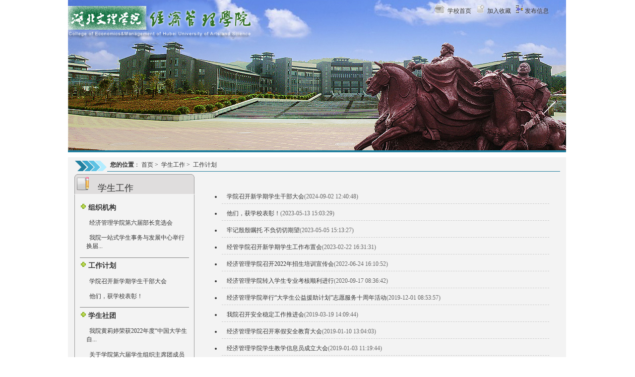

--- FILE ---
content_type: text/html
request_url: http://jgxy.hbuas.edu.cn/xsgz/gzjh.htm
body_size: 14938
content:
<!DOCTYPE html PUBLIC "-//W3C//DTD XHTML 1.0 Transitional//EN" "http://www.w3.org/TR/xhtml1/DTD/xhtml1-transitional.dtd">
<HTML><HEAD><TITLE>工作计划-湖北文理学院经济管理学院</TITLE><meta name="pageType" content="2">
<meta name="pageTitle" content="工作计划">
<META Name="keywords" Content="湖北文理学院经济管理学院" />





<META content="text/html; charset=UTF-8" http-equiv="Content-Type"><LINK rel="stylesheet" type="text/css" href="../dfiles/12817/jxweb/glxy/mycss_nei_html.css"><script type="text/javascript">
<!--
function MM_showHideLayers() { //v9.0
  var i,p,v,obj,args=MM_showHideLayers.arguments;
  for (i=0; i<(args.length-2); i+=3) 
  with (document) if (getElementById && ((obj=getElementById(args[i]))!=null)) { v=args[i+2];
    if (obj.style) { obj=obj.style; v=(v=='show')?'visible':(v=='hide')?'hidden':v; }
    obj.visibility=v; }
}
function MM_changeProp(objId,x,theProp,theValue) { //v9.0
  var obj = null; with (document){ if (getElementById)
  obj = getElementById(objId); }
  if (obj){
    if (theValue == true || theValue == false)
      eval("obj.style."+theProp+"="+theValue);
    else eval("obj.style."+theProp+"='"+theValue+"'");
  }
}
//-->
</script>
<STYLE type="text/css">
<!--
a:link {
    text-decoration: none;
    color: #333333;}
a:visited {
    text-decoration: none;}
a:hover {
    text-decoration: underline;}
a:active {
    text-decoration: none;}

-->
</STYLE>


<!--Announced by Visual SiteBuilder 9-->
<script language="javascript" src="../_sitegray/_sitegray.js"></script>
<!-- CustomerNO:7765626265723230747f465750545742000300054652 -->
<link rel="stylesheet" type="text/css" href="../bt_list.vsb.css" />
<script type="text/javascript" src="/system/resource/js/counter.js"></script>
<script type="text/javascript">_jsq_(1020,'/bt_list.jsp',-1,1489922499)</script>
</HEAD>
<BODY>
<DIV id="container">
<DIV id="topDiv">
<script language="javascript">
function dosuba217946a()
{
    try{
        var ua = navigator.userAgent.toLowerCase();
        if(ua.indexOf("msie 8")>-1)
        {
            window.external.AddToFavoritesBar(document.location.href,document.title,"");//IE8
        }else if(ua.toLowerCase().indexOf("rv:")>-1)
        {
            window.external.AddToFavoritesBar(document.location.href,document.title,"");//IE11+
        }else{
            if (document.all) 
            {
                window.external.addFavorite(document.location.href, document.title);
            }else if(window.sidebar)
            {
                window.sidebar.addPanel( document.title, document.location.href, "");//firefox
            }
            else
            {
                alert(hotKeysa217946a());
            }
        }

    }
    catch (e){alert("无法自动添加到收藏夹，请使用 Ctrl + d 手动添加");}
}
function hotKeysa217946a() 
{
    var ua = navigator.userAgent.toLowerCase(); 
    var str = "";    
    var isWebkit = (ua.indexOf('webkit') != - 1); 
    var isMac = (ua.indexOf('mac') != - 1);     
    if (ua.indexOf('konqueror') != - 1) 
    {  
        str = 'CTRL + B'; // Konqueror   
    } 
    else if (window.home || isWebkit || isMac) 
    {        
        str = (isMac ? 'Command/Cmd' : 'CTRL') + ' + D'; // Netscape, Safari, iCab, IE5/Mac   
    }
    return ((str) ? '无法自动添加到收藏夹，请使用' + str + '手动添加' : str);
}
function setHomepagea217946a()
{
    var url = document.location.href;
    if (document.all)
    {
        document.body.style.behavior='url(#default#homepage)';
        document.body.setHomePage(url);
    }
    else if (window.sidebar)
    {
        if(window.netscape)
        {
             try{
                  netscape.security.PrivilegeManager.enablePrivilege("UniversalXPConnect");
             }catch (e){
                   alert("该操作被浏览器拒绝，如果想启用该功能，请在地址栏内输入 about:config,然后将项 signed.applets.codebase_principal_support 值该为true");
             }
        }
    var prefs = Components.classes['@mozilla.org/preferences-service;1'].getService(Components. interfaces.nsIPrefBranch);
    prefs.setCharPref('browser.startup.homepage',url);
    }
    else
    {
        alert("浏览器不支持自动设为首页，请手动设置");
    }
}
</script>
<IMG src="../dfiles/12817/jxweb/glxy/pic/xuexiao.gif" width="20" height="17">
<A class="STYLE2" href="javascript:setHomepagea217946a()" style="TEXT-DECORATION: none;">&nbsp;学校首页</A>&nbsp;&nbsp;&nbsp;
<IMG src="../dfiles/12817/jxweb/glxy/pic/addtofolder.gif" width="14" height="16">          
            <A class="STYLE2" onclick="javascript:dosuba217946a();" href="#" style="TEXT-DECORATION: none;">&nbsp;加入收藏</A>&nbsp;&nbsp;&nbsp;<IMG src="../dfiles/12817/jxweb/glxy/pic/b_insrow.gif" width="16" height="16"><A class="STYLE2" href="#">&nbsp;发布信息</A></DIV>
<DIV id="head1" onmouseover="MM_showHideLayers('sub_menu1','','hide','sub_menu2','','hide','sub_menu3','','hide','sub_menu4','','hide','sub_menu5','','hide','sub_menu6','','hide','sub_menu7','','hide')">
<DIV id="head_img"><img src="../dfiles/12817/jxweb/glxy/pic/head_nei.jpg" /></DIV></DIV>
<DIV id="browser_line" class="head"><B class="b1"></B><B class="b2 d1"></B><B class="b3 d1"></B><B class="b4 d1"></B>
<DIV class="b d1">
<TABLE height="100%" cellspacing="0" cellpadding="0" width="100%" border="0">
<TBODY>
<TR>
<TD>
<DIV align="center"><SPAN class="link_bl1 STYLE_BIG_FONT"><A href="../index.php">首&nbsp;&nbsp;页</A></SPAN></DIV></TD>
<TD>
<DIV align="center"><SPAN class="link_bl1 STYLE_BIG_FONT"><A class="link_bl1" href="../first_lb.php?lb_id=2" onmouseover="MM_showHideLayers('sub_menu1','','show','sub_menu2','','hide','sub_menu3','','hide','sub_menu4','','hide','sub_menu5','','hide','sub_menu6','','hide','sub_menu7','','hide')">学院简介</A></SPAN></DIV></TD>
<TD>
<DIV align="center"><SPAN class="link_bl1 STYLE_BIG_FONT"><A class="link_bl1" href="../first_lb.php?lb_id=3" onmouseover="MM_showHideLayers('sub_menu1','','hide','sub_menu2','','show','sub_menu3','','hide','sub_menu4','','hide','sub_menu5','','hide','sub_menu6','','hide','sub_menu7','','hide')">学科专业建设</A></SPAN></DIV></TD>
<TD>
<DIV align="center"><SPAN class="link_bl1 STYLE_BIG_FONT"><A class="link_bl1" href="../first_lb.php?lb_id=4" onmouseover="MM_showHideLayers('sub_menu1','','hide','sub_menu2','','hide','sub_menu3','','show','sub_menu4','','hide','sub_menu5','','hide','sub_menu6','','hide','sub_menu7','','hide')">教学工作</A></SPAN></DIV></TD>
<TD>
<DIV align="center"><SPAN class="link_bl1 STYLE_BIG_FONT"><A class="link_bl1" href="../first_lb.php?lb_id=5" onmouseover="MM_showHideLayers('sub_menu1','','hide','sub_menu2','','hide','sub_menu3','','hide','sub_menu4','','show','sub_menu5','','hide','sub_menu6','','hide','sub_menu7','','hide')">科学研究</A></SPAN></DIV></TD>
<TD>
<DIV align="center"><SPAN class="link_bl1 STYLE_BIG_FONT"><A class="link_bl1" href="../first_lb.php?lb_id=6" onmouseover="MM_showHideLayers('sub_menu1','','hide','sub_menu2','','hide','sub_menu3','','hide','sub_menu4','','hide','sub_menu5','','show','sub_menu6','','hide','sub_menu7','','hide')">学生工作</A></SPAN></DIV></TD>
<TD>
<DIV align="center"><SPAN class="link_bl1 STYLE_BIG_FONT"><A class="link_bl1" href="../first_lb.php?lb_id=7" onmouseover="MM_showHideLayers('sub_menu1','','hide','sub_menu2','','hide','sub_menu3','','hide','sub_menu4','','hide','sub_menu5','','hide','sub_menu6','','show','sub_menu7','','hide')">党群工作</A></SPAN></DIV></TD>
<TD>
<DIV align="center"><SPAN class="link_bl1 STYLE_BIG_FONT"><A class="link_bl1" href="../first_lb.php?lb_id=8" onmouseover="MM_showHideLayers('sub_menu1','','hide','sub_menu2','','hide','sub_menu3','','hide','sub_menu4','','hide','sub_menu5','','hide','sub_menu6','','hide','sub_menu7','','show')">学院文件</A></SPAN></DIV></TD></TR></TBODY></TABLE></DIV><B class="b4b d1"></B><B class="b3b d1"></B><B class="b2b d1"></B><B class="b1b"></B></DIV>
<DIV id="sub_menu1" class="sub_menu">
<UL>
<LI><A href="../second_lb.php?lb_id=4">学院概况</A> 
<LI><A href="../second_lb.php?lb_id=5">现任领导</A> 
<LI><A href="../second_lb.php?lb_id=6">机构设置</A> </LI></UL></DIV>
<DIV id="sub_menu2" class="sub_menu">
<UL>
<LI><A href="../second_lb.php?lb_id=7">学科建设规划</A> 
<LI><A href="../second_lb.php?lb_id=8">专业设置介绍</A> </LI></UL></DIV>
<DIV id="sub_menu3" class="sub_menu">
<UL>
<LI><A href="../second_lb.php?lb_id=9">教学团队</A> 
<LI><A href="../second_lb.php?lb_id=10">课程建设</A> 
<LI><A href="../second_lb.php?lb_id=11">教研活动</A> 
<LI><A href="../second_lb.php?lb_id=12">实验实践教学</A> 
<LI><A href="../second_lb.php?lb_id=13">教学名师</A> 
<LI><A href="../second_lb.php?lb_id=14">教研与教改</A> 
<LI><A href="../second_lb.php?lb_id=32">教学管理制度</A> </LI></UL></DIV>
<DIV id="sub_menu4" class="sub_menu">
<UL>
<LI><A href="../second_lb.php?lb_id=15">科研计划</A> 
<LI><A href="../second_lb.php?lb_id=16">科研团队</A> 
<LI><A href="../second_lb.php?lb_id=17">科研立项</A> 
<LI><A href="../second_lb.php?lb_id=18">大学生科研</A> 
<LI><A href="../second_lb.php?lb_id=19">科研成果</A> 
<LI><A href="../second_lb.php?lb_id=33">科研管理制度</A> </LI></UL></DIV>
<DIV id="sub_menu5" class="sub_menu">
<UL>
<LI><A href="../second_lb.php?lb_id=20">组织机构</A> 
<LI><A href="../second_lb.php?lb_id=21">工作计划</A> 
<LI><A href="../second_lb.php?lb_id=22">学生社团</A> 
<LI><A href="../second_lb.php?lb_id=23">特色活动</A> 
<LI><A href="../second_lb.php?lb_id=24">生活指导</A> 
<LI><A href="../second_lb.php?lb_id=25">就业指导</A> 
<LI><A href="../second_lb.php?lb_id=26">招生信息</A> </LI></UL></DIV>
<DIV id="sub_menu6" class="sub_menu">
<UL>
<LI><A href="../second_lb.php?lb_id=27">党群机构</A> 
<LI><A href="../second_lb.php?lb_id=28">工作计划</A> 
<LI><A href="../second_lb.php?lb_id=29">党员教育与管理</A> 
<LI><A href="../second_lb.php?lb_id=30">二级教代会</A> 
<LI><A href="../second_lb.php?lb_id=31">活动掠影</A> </LI></UL></DIV>
<DIV id="sub_menu7" class="sub_menu">
<UL>
<LI><A href="../second_lb.php?lb_id=34">管院党政联席会议纪要</A> 
<LI><A href="../second_lb.php?lb_id=35">管院行政文件</A> 
<LI><A href="../second_lb.php?lb_id=36">管院党委文件</A> </LI></UL></DIV>
<DIV id="content">
<DIV id="weizhi">
<DIV id="weizhi_img"><IMG src="../dfiles/12817/jxweb/glxy/pic/weizhi_arrow.jpg"></DIV>
<DIV id="weizhi_content">&nbsp;&nbsp;<strong>您的位置</strong>：
    <a href="../index.htm">首页&nbsp;</a>&gt;&nbsp;
           
    <a href="../xsgz.htm">学生工作&nbsp;</a>&gt;&nbsp;
           
    <a href="gzjh.htm">工作计划&nbsp;</a>&nbsp;
           
</DIV></DIV>
<DIV id="gonggaoHead"><B class="b1"></B><B class="b2 d1ll"></B><B class="b3 d1ll"></B><B class="b4 d1ll"></B>
<DIV class="b d1ll">
<TABLE height="100%" cellspacing="0" cellpadding="0" width="100%" border="0">
<TBODY>
<TR>
<TD valign="top">&nbsp;<IMG src="../dfiles/12817/jxweb/glxy/pic/detail_icon.jpg">&nbsp;&nbsp;&nbsp;&nbsp;<SPAN class="STYLE_FIRST_LEIBIE" style="font-size: 18px;">
学生工作</SPAN></TD></TR></TBODY></TABLE></DIV><B></B><B></B><B></B><B></B></DIV>
<DIV id="gonggaoContent"><B></B><B></B><B></B><B></B>
<DIV class="b d1lll">
<TABLE height="100%" cellspacing="0" cellpadding="10" width="100%" border="0">
<TBODY>
<TR>
<TD valign="top">


<script language="javascript" src="/system/resource/js/dynclicks.js"></script><script language="javascript" src="/system/resource/js/centerCutImg.js"></script><script language="javascript" src="/system/resource/js/ajax.js"></script><div class="second_lb" style="margin: 5pt 2pt 10pt 0pt">
<IMG src="../dfiles/12817/jxweb/glxy/pic/detail_icon2.jpg">&nbsp;<STRONG><a href="zzjg.htm">组织机构</a></STRONG></div>
<P style="margin: 10pt 2pt 10pt 10pt">&nbsp;&nbsp;<A href="https://mp.weixin.qq.com/s/knfq-isknHVZMchH5PIfow">经济管理学院第六届部长竞选会</A></P>
<P style="margin: 10pt 2pt 10pt 10pt">&nbsp;&nbsp;<A href="../info/1019/1192.htm">我院一站式学生事务与发展中心举行换届...</A></P>
<script>_showDynClickBatch(['dynclicks_u4_4118','dynclicks_u4_1192'],[4118,1192],"wbnews", 1489922499)</script>


<HR align="center" size="1" noshade>



<div class="second_lb" style="margin: 5pt 2pt 10pt 0pt">
<IMG src="../dfiles/12817/jxweb/glxy/pic/detail_icon2.jpg">&nbsp;<STRONG><a href="gzjh.htm">工作计划</a></STRONG></div>
<P style="margin: 10pt 2pt 10pt 10pt">&nbsp;&nbsp;<A href="../info/1020/4542.htm">学院召开新学期学生干部大会</A></P>
<P style="margin: 10pt 2pt 10pt 10pt">&nbsp;&nbsp;<A href="https://mp.weixin.qq.com/s/PKtzab4Pi1sYmYN7q3_wgg">他们，获学校表彰！</A></P>
<script>_showDynClickBatch(['dynclicks_u5_4542','dynclicks_u5_4067'],[4542,4067],"wbnews", 1489922499)</script>

<HR align="center" size="1" noshade>



<div class="second_lb" style="margin: 5pt 2pt 10pt 0pt">
<IMG src="../dfiles/12817/jxweb/glxy/pic/detail_icon2.jpg">&nbsp;<STRONG><a href="xsst.htm">学生社团</a></STRONG></div>
<P style="margin: 10pt 2pt 10pt 10pt">&nbsp;&nbsp;<A href="../info/1021/4161.htm">我院黄莉婷荣获2022年度“中国大学生自...</A></P>
<P style="margin: 10pt 2pt 10pt 10pt">&nbsp;&nbsp;<A href="../info/1021/4122.htm">关于学院第六届学生组织主席团成员以及...</A></P>
<script>_showDynClickBatch(['dynclicks_u6_4161','dynclicks_u6_4122'],[4161,4122],"wbnews", 1489922499)</script>

<HR align="center" size="1" noshade>



<div class="second_lb" style="margin: 5pt 2pt 10pt 0pt">
<IMG src="../dfiles/12817/jxweb/glxy/pic/detail_icon2.jpg">&nbsp;<STRONG><a href="tshd.htm">特色活动</a></STRONG></div>
<P style="margin: 10pt 2pt 10pt 10pt">&nbsp;&nbsp;<A href="../info/1043/5955.htm">经济管理学院举办“反洗钱普及教育，金...</A></P>
<P style="margin: 10pt 2pt 10pt 10pt">&nbsp;&nbsp;<A href="../info/1043/5945.htm">经济管理学院“青春交响，525悦己之约”...</A></P>
<script>_showDynClickBatch(['dynclicks_u7_5955','dynclicks_u7_5945'],[5955,5945],"wbnews", 1489922499)</script>

<HR align="center" size="1" noshade>



<div class="second_lb" style="margin: 5pt 2pt 10pt 0pt">
<IMG src="../dfiles/12817/jxweb/glxy/pic/detail_icon2.jpg">&nbsp;<STRONG><a href="shzd.htm">生活指导</a></STRONG></div>
<P style="margin: 10pt 2pt 10pt 10pt">&nbsp;&nbsp;<A href="../info/1044/5215.htm">经济管理学院领导班子走访慰问东津校区学生</A></P>
<P style="margin: 10pt 2pt 10pt 10pt">&nbsp;&nbsp;<A href="https://mp.weixin.qq.com/s/C0Jfd1QCeUnA8y4cbMAd2g">在湖文，我收获的幸福瞬间</A></P>
<script>_showDynClickBatch(['dynclicks_u8_5215','dynclicks_u8_4117'],[5215,4117],"wbnews", 1489922499)</script>

<HR align="center" size="1" noshade>



<div class="second_lb" style="margin: 5pt 2pt 10pt 0pt">
<IMG src="../dfiles/12817/jxweb/glxy/pic/detail_icon2.jpg">&nbsp;<STRONG><a href="jyzd.htm">就业指导</a></STRONG></div>
<P style="margin: 10pt 2pt 10pt 10pt">&nbsp;&nbsp;<A href="../info/1045/4522.htm">经济管理学院召开暑期线上就业工作推进会</A></P>
<P style="margin: 10pt 2pt 10pt 10pt">&nbsp;&nbsp;<A href="../info/1045/4318.htm">学院召开2024年访企拓岗促就业专题会</A></P>
<script>_showDynClickBatch(['dynclicks_u9_4522','dynclicks_u9_4318'],[4522,4318],"wbnews", 1489922499)</script>

<HR align="center" size="1" noshade>



<div class="second_lb" style="margin: 5pt 2pt 10pt 0pt">
<IMG src="../dfiles/12817/jxweb/glxy/pic/detail_icon2.jpg">&nbsp;<STRONG><a href="zsxx.htm">招生信息</a></STRONG></div>
<P style="margin: 10pt 2pt 10pt 10pt">&nbsp;&nbsp;<A href="https://c.xiumi.us/board/v5/3OJGk/295876867">专业报考指南|经济管理学院招生专业介绍</A></P>
<P style="margin: 10pt 2pt 10pt 10pt">&nbsp;&nbsp;<A href="../info/1046/3544.htm">经管类专业分省招生计划及录取分数</A></P>
<script>_showDynClickBatch(['dynclicks_u10_3543','dynclicks_u10_3544'],[3543,3544],"wbnews", 1489922499)</script>
</TD></TR></TBODY></TABLE></DIV><B class="b4b d1lll"></B><B class="b3b d1lll"></B><B class="b2b d1lll"></B><B class="b1b"></B></DIV>
<DIV id="second_list" class="STYLE_second_list">
<UL>


<li><a href="../info/1020/4542.htm">学院召开新学期学生干部大会</a><span style="color:#666666">(2024-09-02 12:40:48)</span></li>
 <!--列表分段用的分隔符，可在配置栏分段相关配置中设置分段条数-->
    <span id="section_u11_0" style="display:none;"><hr style="height:1px;border:none;border-top:1px dashed #CCCCCC;"></span>
<li><a href="https://mp.weixin.qq.com/s/PKtzab4Pi1sYmYN7q3_wgg">他们，获学校表彰！</a><span style="color:#666666">(2023-05-13 15:03:29)</span></li>
 <!--列表分段用的分隔符，可在配置栏分段相关配置中设置分段条数-->
    <span id="section_u11_1" style="display:none;"><hr style="height:1px;border:none;border-top:1px dashed #CCCCCC;"></span>
<li><a href="https://mp.weixin.qq.com/s/SRqbtqe1pp2E_yn6j0MMrw">牢记殷殷嘱托 不负切切期望</a><span style="color:#666666">(2023-05-05 15:13:27)</span></li>
 <!--列表分段用的分隔符，可在配置栏分段相关配置中设置分段条数-->
    <span id="section_u11_2" style="display:none;"><hr style="height:1px;border:none;border-top:1px dashed #CCCCCC;"></span>
<li><a href="../info/1020/3963.htm">经管学院召开新学期学生工作布置会</a><span style="color:#666666">(2023-02-22 16:31:31)</span></li>
 <!--列表分段用的分隔符，可在配置栏分段相关配置中设置分段条数-->
    <span id="section_u11_3" style="display:none;"><hr style="height:1px;border:none;border-top:1px dashed #CCCCCC;"></span>
<li><a href="../info/1020/3873.htm">经济管理学院召开2022年招生培训宣传会</a><span style="color:#666666">(2022-06-24 16:10:52)</span></li>
 <!--列表分段用的分隔符，可在配置栏分段相关配置中设置分段条数-->
    <span id="section_u11_4" style="display:none;"><hr style="height:1px;border:none;border-top:1px dashed #CCCCCC;"></span>
<li><a href="../info/1020/3304.htm">经济管理学院转入学生专业考核顺利进行</a><span style="color:#666666">(2020-09-17 08:36:42)</span></li>
 <!--列表分段用的分隔符，可在配置栏分段相关配置中设置分段条数-->
    <span id="section_u11_5" style="display:none;"><hr style="height:1px;border:none;border-top:1px dashed #CCCCCC;"></span>
<li><a href="../info/1020/3172.htm">经济管理学院举行“大学生公益援助计划”志愿服务十周年活动</a><span style="color:#666666">(2019-12-01 08:53:57)</span></li>
 <!--列表分段用的分隔符，可在配置栏分段相关配置中设置分段条数-->
    <span id="section_u11_6" style="display:none;"><hr style="height:1px;border:none;border-top:1px dashed #CCCCCC;"></span>
<li><a href="../info/1020/2954.htm">我院召开安全稳定工作推进会</a><span style="color:#666666">(2019-03-19 14:09:44)</span></li>
 <!--列表分段用的分隔符，可在配置栏分段相关配置中设置分段条数-->
    <span id="section_u11_7" style="display:none;"><hr style="height:1px;border:none;border-top:1px dashed #CCCCCC;"></span>
<li><a href="../info/1020/2928.htm">经济管理学院召开寒假安全教育大会</a><span style="color:#666666">(2019-01-10 13:04:03)</span></li>
 <!--列表分段用的分隔符，可在配置栏分段相关配置中设置分段条数-->
    <span id="section_u11_8" style="display:none;"><hr style="height:1px;border:none;border-top:1px dashed #CCCCCC;"></span>
<li><a href="../info/1020/2922.htm">经济管理学院学生教学信息员成立大会</a><span style="color:#666666">(2019-01-03 11:19:44)</span></li>
 <!--列表分段用的分隔符，可在配置栏分段相关配置中设置分段条数-->
    <span id="section_u11_9" style="display:none;"><hr style="height:1px;border:none;border-top:1px dashed #CCCCCC;"></span>
<li><a href="../info/1020/1431.htm">经济管理学院第十五周班长联席会</a><span style="color:#666666">(2018-06-05 15:57:21)</span></li>
 <!--列表分段用的分隔符，可在配置栏分段相关配置中设置分段条数-->
    <span id="section_u11_10" style="display:none;"><hr style="height:1px;border:none;border-top:1px dashed #CCCCCC;"></span>
<li><a href="../info/1020/1429.htm">经济管理学院部署夏季和暑假学生安全教育工作</a><span style="color:#666666">(2018-05-31 15:22:08)</span></li>
 <!--列表分段用的分隔符，可在配置栏分段相关配置中设置分段条数-->
    <span id="section_u11_11" style="display:none;"><hr style="height:1px;border:none;border-top:1px dashed #CCCCCC;"></span>
<li><a href="../info/1020/1427.htm">经管英才齐心协力  隆中山下舍我其谁——记经济管理学院第一次</a><span style="color:#666666">(2018-02-27 09:00:39)</span></li>
 <!--列表分段用的分隔符，可在配置栏分段相关配置中设置分段条数-->
    <span id="section_u11_12" style="display:none;"><hr style="height:1px;border:none;border-top:1px dashed #CCCCCC;"></span>
<li><a href="../info/1020/1426.htm">经济管理学院召开新学期第一次班长联席会</a><span style="color:#666666">(2018-02-26 09:02:28)</span></li>
 <!--列表分段用的分隔符，可在配置栏分段相关配置中设置分段条数-->
    <span id="section_u11_13" style="display:none;"><hr style="height:1px;border:none;border-top:1px dashed #CCCCCC;"></span>
<li><a href="../info/1020/1424.htm">管理学院学生会十一月部长工作部署会议</a><span style="color:#666666">(2017-11-17 11:40:43)</span></li>
 <!--列表分段用的分隔符，可在配置栏分段相关配置中设置分段条数-->
    <span id="section_u11_14" style="display:none;"><hr style="height:1px;border:none;border-top:1px dashed #CCCCCC;"></span>
<li><a href="../info/1020/1422.htm">管理学院2017年秋季开学初之寝室走访活动</a><span style="color:#666666">(2017-09-04 10:39:31)</span></li>
 <!--列表分段用的分隔符，可在配置栏分段相关配置中设置分段条数-->
    <span id="section_u11_15" style="display:none;"><hr style="height:1px;border:none;border-top:1px dashed #CCCCCC;"></span>
<li><a href="../info/1020/1420.htm">踏上新征程 扬帆再起航——记管理学院新生开学第一课</a><span style="color:#666666">(2016-09-05 16:13:09)</span></li>
 <!--列表分段用的分隔符，可在配置栏分段相关配置中设置分段条数-->
    <span id="section_u11_16" style="display:none;"><hr style="height:1px;border:none;border-top:1px dashed #CCCCCC;"></span>
<li><a href="../info/1020/1417.htm">助班任聘展新风 管院迎新在先行——记管理学院2016级助理班主</a><span style="color:#666666">(2016-06-23 16:40:19)</span></li>
 <!--列表分段用的分隔符，可在配置栏分段相关配置中设置分段条数-->
    <span id="section_u11_17" style="display:none;"><hr style="height:1px;border:none;border-top:1px dashed #CCCCCC;"></span>
<li><a href="../info/1020/1415.htm">管理学院召开第三次五大组织联席会</a><span style="color:#666666">(2015-04-15 09:35:49)</span></li>
 <!--列表分段用的分隔符，可在配置栏分段相关配置中设置分段条数-->
    <span id="section_u11_18" style="display:none;"><hr style="height:1px;border:none;border-top:1px dashed #CCCCCC;"></span>
<li><a href="../info/1020/1413.htm">聚网络文明之风 传文明网络之行——管理学院团委召开团支书联</a><span style="color:#666666">(2015-03-27 09:57:58)</span></li>
 <!--列表分段用的分隔符，可在配置栏分段相关配置中设置分段条数-->
    <span id="section_u11_19" style="display:none;"><hr style="height:1px;border:none;border-top:1px dashed #CCCCCC;"></span>
<li><a href="../info/1020/1411.htm">不经一番彻骨寒 怎得梅花扑鼻香——记管理学院团委团支部工作</a><span style="color:#666666">(2015-03-25 08:28:02)</span></li>
 <!--列表分段用的分隔符，可在配置栏分段相关配置中设置分段条数-->
    <span id="section_u11_20" style="display:none;"><hr style="height:1px;border:none;border-top:1px dashed #CCCCCC;"></span>
<li><a href="../info/1020/1409.htm">管理学院学生党总支召开新学期见面交流会</a><span style="color:#666666">(2015-03-19 11:16:55)</span></li>
 <!--列表分段用的分隔符，可在配置栏分段相关配置中设置分段条数-->
    <span id="section_u11_21" style="display:none;"><hr style="height:1px;border:none;border-top:1px dashed #CCCCCC;"></span>
<li><a href="../info/1020/1407.htm">管理学院学生联合会见习团见面会</a><span style="color:#666666">(2015-03-16 09:02:24)</span></li>
 <!--列表分段用的分隔符，可在配置栏分段相关配置中设置分段条数-->
    <span id="section_u11_22" style="display:none;"><hr style="height:1px;border:none;border-top:1px dashed #CCCCCC;"></span>
<li><a href="../info/1020/1406.htm">美丽校园  社团建设——记管理学院社团管理部召开会议</a><span style="color:#666666">(2015-03-06 15:15:18)</span></li>
 <!--列表分段用的分隔符，可在配置栏分段相关配置中设置分段条数-->
    <span id="section_u11_23" style="display:none;"><hr style="height:1px;border:none;border-top:1px dashed #CCCCCC;"></span>
<li><a href="../info/1020/1405.htm">管理学院团委组织部召开工作安排会</a><span style="color:#666666">(2015-03-05 19:18:32)</span></li>
 <!--列表分段用的分隔符，可在配置栏分段相关配置中设置分段条数-->
    <span id="section_u11_24" style="display:none;"><hr style="height:1px;border:none;border-top:1px dashed #CCCCCC;"></span>
<li><a href="../info/1020/1404.htm">三月争做雷锋 义工行于路上——记管理学院团委义工部工作会议</a><span style="color:#666666">(2015-03-03 09:19:41)</span></li>
 <!--列表分段用的分隔符，可在配置栏分段相关配置中设置分段条数-->
    <span id="section_u11_25" style="display:none;"><hr style="height:1px;border:none;border-top:1px dashed #CCCCCC;"></span>
<li><a href="../info/1020/1402.htm">管理学院召开安全动员大会</a><span style="color:#666666">(2014-12-11 09:02:50)</span></li>
 <!--列表分段用的分隔符，可在配置栏分段相关配置中设置分段条数-->
    <span id="section_u11_26" style="display:none;"><hr style="height:1px;border:none;border-top:1px dashed #CCCCCC;"></span>
<li><a href="../info/1020/1401.htm">年末总结回顾  共创美好明天——记管理学院召开学生工作总结会</a><span style="color:#666666">(2014-12-11 09:01:43)</span></li>
 <!--列表分段用的分隔符，可在配置栏分段相关配置中设置分段条数-->
    <span id="section_u11_27" style="display:none;"><hr style="height:1px;border:none;border-top:1px dashed #CCCCCC;"></span>
<li><a href="../info/1020/1400.htm">加强干部培训  提高综合素养——记管理学院召开第六次干部培训</a><span style="color:#666666">(2014-12-10 09:09:38)</span></li>
 <!--列表分段用的分隔符，可在配置栏分段相关配置中设置分段条数-->
    <span id="section_u11_28" style="display:none;"><hr style="height:1px;border:none;border-top:1px dashed #CCCCCC;"></span>
<li><a href="../info/1020/1399.htm">“激扬青春 魅力管院”系列活动——管理学院学习部举行第四次</a><span style="color:#666666">(2014-12-05 12:40:56)</span></li>
 <!--列表分段用的分隔符，可在配置栏分段相关配置中设置分段条数-->
    <span id="section_u11_29" style="display:none;"><hr style="height:1px;border:none;border-top:1px dashed #CCCCCC;"></span>
<li><a href="../info/1020/1398.htm">团委组织部召开工作研讨会</a><span style="color:#666666">(2014-12-01 10:44:54)</span></li>
 <!--列表分段用的分隔符，可在配置栏分段相关配置中设置分段条数-->
    <span id="section_u11_30" style="display:none;"><hr style="height:1px;border:none;border-top:1px dashed #CCCCCC;"></span>
<li><a href="../info/1020/1391.htm">管理学院学生联合会新闻部召开第十二周总结大会</a><span style="color:#666666">(2014-12-01 09:34:58)</span></li>
 <!--列表分段用的分隔符，可在配置栏分段相关配置中设置分段条数-->
    <span id="section_u11_31" style="display:none;"><hr style="height:1px;border:none;border-top:1px dashed #CCCCCC;"></span>
<li><a href="../info/1020/1390.htm">管理学院学生联合会新闻部召开第十二周总结大会</a><span style="color:#666666">(2014-12-01 09:34:58)</span></li>
 <!--列表分段用的分隔符，可在配置栏分段相关配置中设置分段条数-->
    <span id="section_u11_32" style="display:none;"><hr style="height:1px;border:none;border-top:1px dashed #CCCCCC;"></span>
<li><a href="../info/1020/1388.htm">管理学院团委召开全院团支书大会</a><span style="color:#666666">(2014-11-28 16:53:32)</span></li>
 <!--列表分段用的分隔符，可在配置栏分段相关配置中设置分段条数-->
    <span id="section_u11_33" style="display:none;"><hr style="height:1px;border:none;border-top:1px dashed #CCCCCC;"></span>
<li><a href="../info/1020/1387.htm">提高能力 全面发展――记管理学院学生会新闻部人物采访培训会</a><span style="color:#666666">(2014-11-27 11:41:38)</span></li>
 <!--列表分段用的分隔符，可在配置栏分段相关配置中设置分段条数-->
    <span id="section_u11_34" style="display:none;"><hr style="height:1px;border:none;border-top:1px dashed #CCCCCC;"></span>
<li><a href="../info/1020/1386.htm">管理学院团委义工部召开总结大会</a><span style="color:#666666">(2014-11-26 16:58:14)</span></li>
 <!--列表分段用的分隔符，可在配置栏分段相关配置中设置分段条数-->
    <span id="section_u11_35" style="display:none;"><hr style="height:1px;border:none;border-top:1px dashed #CCCCCC;"></span>
<li><a href="../info/1020/1385.htm">总结过去   再接再厉——记管理学院学生联合会新闻部召开11月</a><span style="color:#666666">(2014-11-25 09:34:15)</span></li>
 <!--列表分段用的分隔符，可在配置栏分段相关配置中设置分段条数-->
    <span id="section_u11_36" style="display:none;"><hr style="height:1px;border:none;border-top:1px dashed #CCCCCC;"></span>
<li><a href="../info/1020/1384.htm">资深院长携爱培训  学生干部虚心受听——记管理学院第五次干部</a><span style="color:#666666">(2014-11-21 09:32:04)</span></li>
 <!--列表分段用的分隔符，可在配置栏分段相关配置中设置分段条数-->
    <span id="section_u11_37" style="display:none;"><hr style="height:1px;border:none;border-top:1px dashed #CCCCCC;"></span>
<li><a href="../info/1020/1383.htm">社团部与义工部召开联合会议</a><span style="color:#666666">(2014-11-13 16:39:42)</span></li>
 <!--列表分段用的分隔符，可在配置栏分段相关配置中设置分段条数-->
    <span id="section_u11_38" style="display:none;"><hr style="height:1px;border:none;border-top:1px dashed #CCCCCC;"></span>
<li><a href="../info/1020/1381.htm">团委召开团支书见面交流会</a><span style="color:#666666">(2014-10-29 16:41:18)</span></li>
 <!--列表分段用的分隔符，可在配置栏分段相关配置中设置分段条数-->
    <span id="section_u11_39" style="display:none;"><hr style="height:1px;border:none;border-top:1px dashed #CCCCCC;"></span>
<li><a href="../info/1020/1379.htm">交流工作经验  提高执行能力 ——记管理学院学生联合会召开内</a><span style="color:#666666">(2014-10-21 22:29:01)</span></li>
 <!--列表分段用的分隔符，可在配置栏分段相关配置中设置分段条数-->
    <span id="section_u11_40" style="display:none;"><hr style="height:1px;border:none;border-top:1px dashed #CCCCCC;"></span>
<li><a href="../info/1020/1377.htm">管理学院举办第十七届运动会动员大会</a><span style="color:#666666">(2014-10-21 22:26:22)</span></li>
 <!--列表分段用的分隔符，可在配置栏分段相关配置中设置分段条数-->
    <span id="section_u11_41" style="display:none;"><hr style="height:1px;border:none;border-top:1px dashed #CCCCCC;"></span>
<li><a href="../info/1020/1376.htm">学习党组织发展工作程序  争取早日入党 ——暨管理学院举行第</a><span style="color:#666666">(2014-10-20 21:09:14)</span></li>
 <!--列表分段用的分隔符，可在配置栏分段相关配置中设置分段条数-->
    <span id="section_u11_42" style="display:none;"><hr style="height:1px;border:none;border-top:1px dashed #CCCCCC;"></span>
<li><a href="../info/1020/1375.htm">学风建设督导小组动员大会</a><span style="color:#666666">(2014-10-14 20:41:22)</span></li>
 <!--列表分段用的分隔符，可在配置栏分段相关配置中设置分段条数-->
    <span id="section_u11_43" style="display:none;"><hr style="height:1px;border:none;border-top:1px dashed #CCCCCC;"></span>
<li><a href="../info/1020/1374.htm">“激扬青春 魅力管院”系列活动         ——之管理学院召开第</a><span style="color:#666666">(2014-10-10 22:22:25)</span></li>
 <!--列表分段用的分隔符，可在配置栏分段相关配置中设置分段条数-->
    <span id="section_u11_44" style="display:none;"><hr style="height:1px;border:none;border-top:1px dashed #CCCCCC;"></span>
<li><a href="../info/1020/1373.htm">“激扬青春 魅力管院”系列活动                             </a><span style="color:#666666">(2014-10-09 21:41:49)</span></li>
 <!--列表分段用的分隔符，可在配置栏分段相关配置中设置分段条数-->
    <span id="section_u11_45" style="display:none;"><hr style="height:1px;border:none;border-top:1px dashed #CCCCCC;"></span>
<li><a href="../info/1020/1372.htm">管理学院学生事务与发展中心招新活动</a><span style="color:#666666">(2014-10-09 19:25:02)</span></li>
 <!--列表分段用的分隔符，可在配置栏分段相关配置中设置分段条数-->
    <span id="section_u11_46" style="display:none;"><hr style="height:1px;border:none;border-top:1px dashed #CCCCCC;"></span>
<li><a href="../info/1020/1371.htm">管理学院召开五大学生组织联席会</a><span style="color:#666666">(2014-10-09 19:22:32)</span></li>
 <!--列表分段用的分隔符，可在配置栏分段相关配置中设置分段条数-->
    <span id="section_u11_47" style="display:none;"><hr style="height:1px;border:none;border-top:1px dashed #CCCCCC;"></span>
<li><a href="../info/1020/1367.htm">“激扬青春，魅力管院”系列活动之管理学院学生联合会干部助理</a><span style="color:#666666">(2014-10-09 12:17:36)</span></li>
 <!--列表分段用的分隔符，可在配置栏分段相关配置中设置分段条数-->
    <span id="section_u11_48" style="display:none;"><hr style="height:1px;border:none;border-top:1px dashed #CCCCCC;"></span>
<li><a href="../info/1020/1366.htm">管理学院召开大一军训标兵见面大会</a><span style="color:#666666">(2014-09-22 21:18:36)</span></li>
 <!--列表分段用的分隔符，可在配置栏分段相关配置中设置分段条数-->
    <span id="section_u11_49" style="display:none;"><hr style="height:1px;border:none;border-top:1px dashed #CCCCCC;"></span>
<li><a href="../info/1020/1364.htm">地理科学1411班召开师生交流会</a><span style="color:#666666">(2014-09-15 23:28:56)</span></li>
 <!--列表分段用的分隔符，可在配置栏分段相关配置中设置分段条数-->
    <span id="section_u11_50" style="display:none;"><hr style="height:1px;border:none;border-top:1px dashed #CCCCCC;"></span>
<li><a href="../info/1020/1363.htm">管理学院召开迎新动员大会</a><span style="color:#666666">(2014-09-11 22:27:07)</span></li>
 <!--列表分段用的分隔符，可在配置栏分段相关配置中设置分段条数-->
    <span id="section_u11_51" style="display:none;"><hr style="height:1px;border:none;border-top:1px dashed #CCCCCC;"></span>
<li><a href="../info/1020/1362.htm">管理学院学生事务与发展中心召开迎新筹备会</a><span style="color:#666666">(2014-09-11 13:26:16)</span></li>
 <!--列表分段用的分隔符，可在配置栏分段相关配置中设置分段条数-->
    <span id="section_u11_52" style="display:none;"><hr style="height:1px;border:none;border-top:1px dashed #CCCCCC;"></span>
<li><a href="../info/1020/1360.htm">管理学院召开第一周班长联席会</a><span style="color:#666666">(2014-09-11 13:22:20)</span></li>
 <!--列表分段用的分隔符，可在配置栏分段相关配置中设置分段条数-->
    <span id="section_u11_53" style="display:none;"><hr style="height:1px;border:none;border-top:1px dashed #CCCCCC;"></span>
<li><a href="../info/1020/1359.htm">管理学院召开班长联席会</a><span style="color:#666666">(2014-07-02 22:14:42)</span></li>
 <!--列表分段用的分隔符，可在配置栏分段相关配置中设置分段条数-->
    <span id="section_u11_54" style="display:none;"><hr style="height:1px;border:none;border-top:1px dashed #CCCCCC;"></span>
<li><a href="../info/1020/1358.htm">管理学院学生事务与发展中心召开工作总结会</a><span style="color:#666666">(2014-06-17 13:37:47)</span></li>
 <!--列表分段用的分隔符，可在配置栏分段相关配置中设置分段条数-->
    <span id="section_u11_55" style="display:none;"><hr style="height:1px;border:none;border-top:1px dashed #CCCCCC;"></span>
<li><a href="../info/1020/1357.htm">管理学院召开第十七周班长联席会</a><span style="color:#666666">(2014-06-09 22:18:19)</span></li>
 <!--列表分段用的分隔符，可在配置栏分段相关配置中设置分段条数-->
    <span id="section_u11_56" style="display:none;"><hr style="height:1px;border:none;border-top:1px dashed #CCCCCC;"></span>
<li><a href="../info/1020/1356.htm">管理学院召开学生会第一次正式会议</a><span style="color:#666666">(2014-06-09 22:03:36)</span></li>
 <!--列表分段用的分隔符，可在配置栏分段相关配置中设置分段条数-->
    <span id="section_u11_57" style="display:none;"><hr style="height:1px;border:none;border-top:1px dashed #CCCCCC;"></span>
<li><a href="../info/1020/1355.htm">管理学院召开2014级助理班主任第一次见面大会</a><span style="color:#666666">(2014-06-08 23:06:40)</span></li>
 <!--列表分段用的分隔符，可在配置栏分段相关配置中设置分段条数-->
    <span id="section_u11_58" style="display:none;"><hr style="height:1px;border:none;border-top:1px dashed #CCCCCC;"></span>
<li><a href="../info/1020/1353.htm">联合学委力量  推进学风建设          ——管理学院学习部开展</a><span style="color:#666666">(2014-06-05 23:13:04)</span></li>
 <!--列表分段用的分隔符，可在配置栏分段相关配置中设置分段条数-->
    <span id="section_u11_59" style="display:none;"><hr style="height:1px;border:none;border-top:1px dashed #CCCCCC;"></span>
<li><a href="../info/1020/1352.htm">管理学院学生事务与发展中心召开第十六周班长联席会</a><span style="color:#666666">(2014-06-03 22:46:21)</span></li>
 <!--列表分段用的分隔符，可在配置栏分段相关配置中设置分段条数-->
    <span id="section_u11_60" style="display:none;"><hr style="height:1px;border:none;border-top:1px dashed #CCCCCC;"></span>
<li><a href="../info/1020/1351.htm">管理学院召开考研经验交流会议</a><span style="color:#666666">(2014-05-29 17:19:18)</span></li>
 <!--列表分段用的分隔符，可在配置栏分段相关配置中设置分段条数-->
    <span id="section_u11_61" style="display:none;"><hr style="height:1px;border:none;border-top:1px dashed #CCCCCC;"></span>
<li><a href="../info/1020/1350.htm">管理学院召开各二级学院主席联席会议</a><span style="color:#666666">(2014-05-29 17:17:02)</span></li>
 <!--列表分段用的分隔符，可在配置栏分段相关配置中设置分段条数-->
    <span id="section_u11_62" style="display:none;"><hr style="height:1px;border:none;border-top:1px dashed #CCCCCC;"></span>
<li><a href="../info/1020/1349.htm">管理学院召开五月安全研判大会</a><span style="color:#666666">(2014-05-28 19:50:39)</span></li>
 <!--列表分段用的分隔符，可在配置栏分段相关配置中设置分段条数-->
    <span id="section_u11_63" style="display:none;"><hr style="height:1px;border:none;border-top:1px dashed #CCCCCC;"></span>
<li><a href="../info/1020/1348.htm">管理学院生活部召开寝室文化建设会议</a><span style="color:#666666">(2014-05-26 22:38:43)</span></li>
 <!--列表分段用的分隔符，可在配置栏分段相关配置中设置分段条数-->
    <span id="section_u11_64" style="display:none;"><hr style="height:1px;border:none;border-top:1px dashed #CCCCCC;"></span>
<li><a href="../info/1020/1347.htm">管理学院学习部召开大一学委交流大会</a><span style="color:#666666">(2014-05-26 22:37:19)</span></li>
 <!--列表分段用的分隔符，可在配置栏分段相关配置中设置分段条数-->
    <span id="section_u11_65" style="display:none;"><hr style="height:1px;border:none;border-top:1px dashed #CCCCCC;"></span>
<li><a href="../info/1020/1346.htm">管理学院新一届督导小组见面交流会议</a><span style="color:#666666">(2014-05-22 22:54:55)</span></li>
 <!--列表分段用的分隔符，可在配置栏分段相关配置中设置分段条数-->
    <span id="section_u11_66" style="display:none;"><hr style="height:1px;border:none;border-top:1px dashed #CCCCCC;"></span>
<li><a href="../info/1020/1345.htm">管理学院举行主席团讨论大会</a><span style="color:#666666">(2014-05-22 16:45:08)</span></li>
 <!--列表分段用的分隔符，可在配置栏分段相关配置中设置分段条数-->
    <span id="section_u11_67" style="display:none;"><hr style="height:1px;border:none;border-top:1px dashed #CCCCCC;"></span>
<li><a href="../info/1020/1344.htm">第六届心健部成员见面交流会议</a><span style="color:#666666">(2014-05-21 23:43:58)</span></li>
 <!--列表分段用的分隔符，可在配置栏分段相关配置中设置分段条数-->
    <span id="section_u11_68" style="display:none;"><hr style="height:1px;border:none;border-top:1px dashed #CCCCCC;"></span>
<li><a href="../info/1020/1343.htm">管理学院学生事务与发展中心召开新成员预备会</a><span style="color:#666666">(2014-05-20 21:11:09)</span></li>
 <!--列表分段用的分隔符，可在配置栏分段相关配置中设置分段条数-->
    <span id="section_u11_69" style="display:none;"><hr style="height:1px;border:none;border-top:1px dashed #CCCCCC;"></span>
<li><a href="../info/1020/1342.htm">端正做事态度    营造良好学风 ——管理学院学风建设研讨会议</a><span style="color:#666666">(2014-05-19 23:08:04)</span></li>
 <!--列表分段用的分隔符，可在配置栏分段相关配置中设置分段条数-->
    <span id="section_u11_70" style="display:none;"><hr style="height:1px;border:none;border-top:1px dashed #CCCCCC;"></span>
<li><a href="../info/1020/1341.htm">管理学院学生联合会举行四大部门交流会议</a><span style="color:#666666">(2014-05-19 23:03:44)</span></li>
 <!--列表分段用的分隔符，可在配置栏分段相关配置中设置分段条数-->
    <span id="section_u11_71" style="display:none;"><hr style="height:1px;border:none;border-top:1px dashed #CCCCCC;"></span>
<li><a href="../info/1020/1340.htm">学生干部认知交流   携手打造精英团队             ——管理学</a><span style="color:#666666">(2014-05-16 21:44:39)</span></li>
 <!--列表分段用的分隔符，可在配置栏分段相关配置中设置分段条数-->
    <span id="section_u11_72" style="display:none;"><hr style="height:1px;border:none;border-top:1px dashed #CCCCCC;"></span>
<li><a href="../info/1020/1339.htm">年轻没有失败 青春炫出色彩     ——地理科学1311班班委换届选</a><span style="color:#666666">(2014-05-14 16:15:40)</span></li>
 <!--列表分段用的分隔符，可在配置栏分段相关配置中设置分段条数-->
    <span id="section_u11_73" style="display:none;"><hr style="height:1px;border:none;border-top:1px dashed #CCCCCC;"></span>
<li><a href="../info/1020/1338.htm">奋斗的青春最美丽，我为社会主义核心价值体系代言系列活动——</a><span style="color:#666666">(2014-05-07 21:22:51)</span></li>
 <!--列表分段用的分隔符，可在配置栏分段相关配置中设置分段条数-->
    <span id="section_u11_74" style="display:none;"><hr style="height:1px;border:none;border-top:1px dashed #CCCCCC;"></span>
<li><a href="../info/1020/1336.htm">管理学院召开第十一次班长联席会</a><span style="color:#666666">(2014-04-29 15:01:40)</span></li>
 <!--列表分段用的分隔符，可在配置栏分段相关配置中设置分段条数-->
    <span id="section_u11_75" style="display:none;"><hr style="height:1px;border:none;border-top:1px dashed #CCCCCC;"></span>
<li><a href="../info/1020/1335.htm">管理学院召开心理健康研判会</a><span style="color:#666666">(2014-04-29 15:00:35)</span></li>
 <!--列表分段用的分隔符，可在配置栏分段相关配置中设置分段条数-->
    <span id="section_u11_76" style="display:none;"><hr style="height:1px;border:none;border-top:1px dashed #CCCCCC;"></span>
<li><a href="../info/1020/1333.htm">管理学院举行考研交流会</a><span style="color:#666666">(2014-04-29 10:29:04)</span></li>
 <!--列表分段用的分隔符，可在配置栏分段相关配置中设置分段条数-->
    <span id="section_u11_77" style="display:none;"><hr style="height:1px;border:none;border-top:1px dashed #CCCCCC;"></span>
<li><a href="../info/1020/1332.htm">同心拾爱 共筑梦想——大学生公益援助计划组委会全体会议</a><span style="color:#666666">(2014-04-25 11:05:48)</span></li>
 <!--列表分段用的分隔符，可在配置栏分段相关配置中设置分段条数-->
    <span id="section_u11_78" style="display:none;"><hr style="height:1px;border:none;border-top:1px dashed #CCCCCC;"></span>
<li><a href="../info/1020/1331.htm">管理学院学生事务与发展中心第十次联席会议</a><span style="color:#666666">(2014-04-21 19:33:15)</span></li>
 <!--列表分段用的分隔符，可在配置栏分段相关配置中设置分段条数-->
    <span id="section_u11_79" style="display:none;"><hr style="height:1px;border:none;border-top:1px dashed #CCCCCC;"></span>
<li><a href="../info/1020/1330.htm">工管1321班第九周主题班会</a><span style="color:#666666">(2014-04-20 22:47:19)</span></li>
 <!--列表分段用的分隔符，可在配置栏分段相关配置中设置分段条数-->
    <span id="section_u11_80" style="display:none;"><hr style="height:1px;border:none;border-top:1px dashed #CCCCCC;"></span>
<li><a href="../info/1020/1329.htm">管理学院召开第九周班长联席会</a><span style="color:#666666">(2014-04-15 14:40:51)</span></li>
 <!--列表分段用的分隔符，可在配置栏分段相关配置中设置分段条数-->
    <span id="section_u11_81" style="display:none;"><hr style="height:1px;border:none;border-top:1px dashed #CCCCCC;"></span>
<li><a href="../info/1020/1328.htm">管理学院召开第九周五大组织联席会</a><span style="color:#666666">(2014-04-14 12:46:06)</span></li>
 <!--列表分段用的分隔符，可在配置栏分段相关配置中设置分段条数-->
    <span id="section_u11_82" style="display:none;"><hr style="height:1px;border:none;border-top:1px dashed #CCCCCC;"></span>
<li><a href="../info/1020/1327.htm"> 管理学院开展寝室安全走访</a><span style="color:#666666">(2014-04-11 12:55:57)</span></li>
 <!--列表分段用的分隔符，可在配置栏分段相关配置中设置分段条数-->
    <span id="section_u11_83" style="display:none;"><hr style="height:1px;border:none;border-top:1px dashed #CCCCCC;"></span>
<li><a href="../info/1020/1326.htm">突破瓶颈，奋勇前进 ——站式学生事务与发展中心召开交流会</a><span style="color:#666666">(2014-04-10 11:02:57)</span></li>
 <!--列表分段用的分隔符，可在配置栏分段相关配置中设置分段条数-->
    <span id="section_u11_84" style="display:none;"><hr style="height:1px;border:none;border-top:1px dashed #CCCCCC;"></span>
<li><a href="../info/1020/1325.htm">魏校长一行深入管理学院调研毕业生工作</a><span style="color:#666666">(2014-04-10 11:00:06)</span></li>
 <!--列表分段用的分隔符，可在配置栏分段相关配置中设置分段条数-->
    <span id="section_u11_85" style="display:none;"><hr style="height:1px;border:none;border-top:1px dashed #CCCCCC;"></span>
<li><a href="../info/1020/1324.htm">管理学院召开第八周班长联席会</a><span style="color:#666666">(2014-04-10 10:58:34)</span></li>
 <!--列表分段用的分隔符，可在配置栏分段相关配置中设置分段条数-->
    <span id="section_u11_86" style="display:none;"><hr style="height:1px;border:none;border-top:1px dashed #CCCCCC;"></span>
<li><a href="../info/1020/1323.htm">管理学院召开学风文化建设会议</a><span style="color:#666666">(2014-04-10 10:56:04)</span></li>
 <!--列表分段用的分隔符，可在配置栏分段相关配置中设置分段条数-->
    <span id="section_u11_87" style="display:none;"><hr style="height:1px;border:none;border-top:1px dashed #CCCCCC;"></span>
<li><a href="../info/1020/1322.htm">管理学院学生联合会召开“优秀学生会”评选筹备会议</a><span style="color:#666666">(2014-04-01 08:22:32)</span></li>
 <!--列表分段用的分隔符，可在配置栏分段相关配置中设置分段条数-->
    <span id="section_u11_88" style="display:none;"><hr style="height:1px;border:none;border-top:1px dashed #CCCCCC;"></span>
<li><a href="../info/1020/1321.htm">认知交流 改善学风 ——管理学院学习部第三次会议</a><span style="color:#666666">(2014-04-01 08:21:55)</span></li>
 <!--列表分段用的分隔符，可在配置栏分段相关配置中设置分段条数-->
    <span id="section_u11_89" style="display:none;"><hr style="height:1px;border:none;border-top:1px dashed #CCCCCC;"></span>
<li><a href="../info/1020/1320.htm">赏昔日精彩照片 拾当年团结温暖——地科1311班心理班会</a><span style="color:#666666">(2014-03-27 21:30:52)</span></li>
 <!--列表分段用的分隔符，可在配置栏分段相关配置中设置分段条数-->
    <span id="section_u11_90" style="display:none;"><hr style="height:1px;border:none;border-top:1px dashed #CCCCCC;"></span>
<li><a href="../info/1020/1319.htm">管理学院召开关于加强安全工作交流会</a><span style="color:#666666">(2014-03-27 21:29:18)</span></li>
 <!--列表分段用的分隔符，可在配置栏分段相关配置中设置分段条数-->
    <span id="section_u11_91" style="display:none;"><hr style="height:1px;border:none;border-top:1px dashed #CCCCCC;"></span>
<li><a href="../info/1020/1318.htm">敞开心灵之窗    关注心理健康——管理学院三月心理安全研讨会</a><span style="color:#666666">(2014-03-27 21:27:37)</span></li>
 <!--列表分段用的分隔符，可在配置栏分段相关配置中设置分段条数-->
    <span id="section_u11_92" style="display:none;"><hr style="height:1px;border:none;border-top:1px dashed #CCCCCC;"></span>
<li><a href="../info/1020/1317.htm">管理学院召开2014年公寓文化建设讨论会</a><span style="color:#666666">(2014-03-12 21:35:27)</span></li>
 <!--列表分段用的分隔符，可在配置栏分段相关配置中设置分段条数-->
    <span id="section_u11_93" style="display:none;"><hr style="height:1px;border:none;border-top:1px dashed #CCCCCC;"></span>
<li><a href="../info/1020/1316.htm">管理学院学生事务与发展中心召开第四次五大组织联席会</a><span style="color:#666666">(2014-03-10 17:58:51)</span></li>
 <!--列表分段用的分隔符，可在配置栏分段相关配置中设置分段条数-->
    <span id="section_u11_94" style="display:none;"><hr style="height:1px;border:none;border-top:1px dashed #CCCCCC;"></span>
<li><a href="../info/1020/1315.htm">紧抓落实 坚定信心 齐心协力 办出特色 ----管理学院学生联合会</a><span style="color:#666666">(2014-03-04 18:48:55)</span></li>
 <!--列表分段用的分隔符，可在配置栏分段相关配置中设置分段条数-->
    <span id="section_u11_95" style="display:none;"><hr style="height:1px;border:none;border-top:1px dashed #CCCCCC;"></span>
<li><a href="../info/1020/1314.htm">我院学生事务与发展中心召开第三周班长联席会</a><span style="color:#666666">(2014-03-04 12:56:11)</span></li>
 <!--列表分段用的分隔符，可在配置栏分段相关配置中设置分段条数-->
    <span id="section_u11_96" style="display:none;"><hr style="height:1px;border:none;border-top:1px dashed #CCCCCC;"></span>
<li><a href="../info/1020/1313.htm">管理学院学生联合会召开2014年第一次会议</a><span style="color:#666666">(2014-02-27 22:49:20)</span></li>
 <!--列表分段用的分隔符，可在配置栏分段相关配置中设置分段条数-->
    <span id="section_u11_97" style="display:none;"><hr style="height:1px;border:none;border-top:1px dashed #CCCCCC;"></span>
<li><a href="../info/1020/1312.htm">知识改变命运，考研成就人生 ——管理学院考研动员大会</a><span style="color:#666666">(2014-02-25 20:51:13)</span></li>
 <!--列表分段用的分隔符，可在配置栏分段相关配置中设置分段条数-->
    <span id="section_u11_98" style="display:none;"><hr style="height:1px;border:none;border-top:1px dashed #CCCCCC;"></span>
<li><a href="../info/1020/1311.htm"> 众志成城，再创辉煌 ——管理学院毕业生就业工作动员大会</a><span style="color:#666666">(2014-02-25 20:50:14)</span></li>
 <!--列表分段用的分隔符，可在配置栏分段相关配置中设置分段条数-->
    <span id="section_u11_99" style="display:none;"><hr style="height:1px;border:none;border-top:1px dashed #CCCCCC;"></span>
<li><a href="../info/1020/1310.htm">众志成城，管院腾飞 ――12级辅导员召开动员会</a><span style="color:#666666">(2014-02-24 22:43:28)</span></li>
 <!--列表分段用的分隔符，可在配置栏分段相关配置中设置分段条数-->
    <span id="section_u11_100" style="display:none;"><hr style="height:1px;border:none;border-top:1px dashed #CCCCCC;"></span>
<li><a href="../info/1020/1309.htm">让梦想腾飞，为社会贡献——管理学院毕业生专场招聘会</a><span style="color:#666666">(2014-02-23 22:45:44)</span></li>
 <!--列表分段用的分隔符，可在配置栏分段相关配置中设置分段条数-->
    <span id="section_u11_101" style="display:none;"><hr style="height:1px;border:none;border-top:1px dashed #CCCCCC;"></span>
<li><a href="../info/1020/1308.htm">新学期 新气象 新起点——1311市销班新学期首次班会</a><span style="color:#666666">(2014-02-21 20:40:20)</span></li>
 <!--列表分段用的分隔符，可在配置栏分段相关配置中设置分段条数-->
    <span id="section_u11_102" style="display:none;"><hr style="height:1px;border:none;border-top:1px dashed #CCCCCC;"></span>
<li><a href="../info/1020/1307.htm">共青团湖北文理学院管理学院委员会春节后召开第一次干部交流会</a><span style="color:#666666">(2014-02-21 20:39:27)</span></li>
 <!--列表分段用的分隔符，可在配置栏分段相关配置中设置分段条数-->
    <span id="section_u11_103" style="display:none;"><hr style="height:1px;border:none;border-top:1px dashed #CCCCCC;"></span>
<li><a href="../info/1020/1306.htm">未雨绸缪 辉煌明天</a><span style="color:#666666">(2014-02-20 09:11:40)</span></li>
 <!--列表分段用的分隔符，可在配置栏分段相关配置中设置分段条数-->
    <span id="section_u11_104" style="display:none;"><hr style="height:1px;border:none;border-top:1px dashed #CCCCCC;"></span>
<li><a href="../info/1020/1305.htm">新学期,新展望</a><span style="color:#666666">(2014-02-20 08:59:04)</span></li>
 <!--列表分段用的分隔符，可在配置栏分段相关配置中设置分段条数-->
    <span id="section_u11_105" style="display:none;"><hr style="height:1px;border:none;border-top:1px dashed #CCCCCC;"></span>
<li><a href="../info/1020/1304.htm">管理学院学生会组织部第一次会议</a><span style="color:#666666">(2014-02-20 08:58:39)</span></li>
 <!--列表分段用的分隔符，可在配置栏分段相关配置中设置分段条数-->
    <span id="section_u11_106" style="display:none;"><hr style="height:1px;border:none;border-top:1px dashed #CCCCCC;"></span>
<li><a href="../info/1020/1303.htm"> 新年新展望，展望新未来</a><span style="color:#666666">(2014-02-20 08:47:58)</span></li>
 <!--列表分段用的分隔符，可在配置栏分段相关配置中设置分段条数-->
    <span id="section_u11_107" style="display:none;"><hr style="height:1px;border:none;border-top:1px dashed #CCCCCC;"></span>
<li><a href="../info/1020/1302.htm">管理学院召开2013年12月安全研判大会</a><span style="color:#666666">(2013-12-25 18:21:53)</span></li>
 <!--列表分段用的分隔符，可在配置栏分段相关配置中设置分段条数-->
    <span id="section_u11_108" style="display:none;"><hr style="height:1px;border:none;border-top:1px dashed #CCCCCC;"></span>
<li><a href="../info/1020/1301.htm">“四位一体”班级建设——工管1321班班委述职班会</a><span style="color:#666666">(2013-12-24 12:24:58)</span></li>
 <!--列表分段用的分隔符，可在配置栏分段相关配置中设置分段条数-->
    <span id="section_u11_109" style="display:none;"><hr style="height:1px;border:none;border-top:1px dashed #CCCCCC;"></span>
<li><a href="../info/1020/1300.htm">各二级学院党委副书记学生工作例会在管理学院学生事务与发展中</a><span style="color:#666666">(2013-12-23 16:39:06)</span></li>
 <!--列表分段用的分隔符，可在配置栏分段相关配置中设置分段条数-->
    <span id="section_u11_110" style="display:none;"><hr style="height:1px;border:none;border-top:1px dashed #CCCCCC;"></span>
<li><a href="../info/1020/1299.htm">13地科召开“四位一体”班级建设主题述职班会</a><span style="color:#666666">(2013-12-22 09:25:54)</span></li>
 <!--列表分段用的分隔符，可在配置栏分段相关配置中设置分段条数-->
    <span id="section_u11_111" style="display:none;"><hr style="height:1px;border:none;border-top:1px dashed #CCCCCC;"></span>
<li><a href="../info/1020/1298.htm">  1311市销班召开“四位一体”班级建设主题述职班会</a><span style="color:#666666">(2013-12-22 09:23:54)</span></li>
 <!--列表分段用的分隔符，可在配置栏分段相关配置中设置分段条数-->
    <span id="section_u11_112" style="display:none;"><hr style="height:1px;border:none;border-top:1px dashed #CCCCCC;"></span>
<li><a href="../info/1020/1297.htm">   向辛勤的园丁致敬   ——管理学院十佳“我最爱的老师”活动</a><span style="color:#666666">(2013-12-22 09:22:40)</span></li>
 <!--列表分段用的分隔符，可在配置栏分段相关配置中设置分段条数-->
    <span id="section_u11_113" style="display:none;"><hr style="height:1px;border:none;border-top:1px dashed #CCCCCC;"></span>
<li><a href="../info/1020/1296.htm">关于开展管理学院2013年隆中诸葛读书工程评选（中心办发[2013]</a><span style="color:#666666">(2013-12-20 22:09:05)</span></li>
 <!--列表分段用的分隔符，可在配置栏分段相关配置中设置分段条数-->
    <span id="section_u11_114" style="display:none;"><hr style="height:1px;border:none;border-top:1px dashed #CCCCCC;"></span>
<li><a href="../info/1020/1294.htm">管理学院关于评选2013年度“优秀个人”和“先进集体”的通知（</a><span style="color:#666666">(2013-12-19 22:03:45)</span></li>
 <!--列表分段用的分隔符，可在配置栏分段相关配置中设置分段条数-->
    <span id="section_u11_115" style="display:none;"><hr style="height:1px;border:none;border-top:1px dashed #CCCCCC;"></span>
<li><a href="../info/1020/1293.htm">管理学院召开2013年安全教育大会</a><span style="color:#666666">(2013-12-16 22:49:42)</span></li>
 <!--列表分段用的分隔符，可在配置栏分段相关配置中设置分段条数-->
    <span id="section_u11_116" style="display:none;"><hr style="height:1px;border:none;border-top:1px dashed #CCCCCC;"></span>
<li><a href="../info/1020/1291.htm">旅游管理1311班“班级建设”班会</a><span style="color:#666666">(2013-12-16 20:09:57)</span></li>
 <!--列表分段用的分隔符，可在配置栏分段相关配置中设置分段条数-->
    <span id="section_u11_117" style="display:none;"><hr style="height:1px;border:none;border-top:1px dashed #CCCCCC;"></span>
<li><a href="../info/1020/1290.htm">工会1322班开展＂珍惜生命、珍爱父母＂安全教育班会</a><span style="color:#666666">(2013-12-15 22:07:25)</span></li>
 <!--列表分段用的分隔符，可在配置栏分段相关配置中设置分段条数-->
    <span id="section_u11_118" style="display:none;"><hr style="height:1px;border:none;border-top:1px dashed #CCCCCC;"></span>
<li><a href="../info/1020/1289.htm">管理学院学习部交流会议</a><span style="color:#666666">(2013-12-15 21:57:57)</span></li>
 <!--列表分段用的分隔符，可在配置栏分段相关配置中设置分段条数-->
    <span id="section_u11_119" style="display:none;"><hr style="height:1px;border:none;border-top:1px dashed #CCCCCC;"></span>
<li><a href="../info/1020/1288.htm">关于印发《管理学院“四位一体”班级规范化建设的指导意见》的</a><span style="color:#666666">(2013-12-10 22:01:32)</span></li>
 <!--列表分段用的分隔符，可在配置栏分段相关配置中设置分段条数-->
    <span id="section_u11_120" style="display:none;"><hr style="height:1px;border:none;border-top:1px dashed #CCCCCC;"></span>
<li><a href="../info/1020/1287.htm">团委第三次全体干部及干事会议</a><span style="color:#666666">(2013-12-10 21:07:50)</span></li>
 <!--列表分段用的分隔符，可在配置栏分段相关配置中设置分段条数-->
    <span id="section_u11_121" style="display:none;"><hr style="height:1px;border:none;border-top:1px dashed #CCCCCC;"></span>
<li><a href="../info/1020/1286.htm">管理学院召开2014年度毕业生就业工作培训会议</a><span style="color:#666666">(2013-12-10 20:00:50)</span></li>
 <!--列表分段用的分隔符，可在配置栏分段相关配置中设置分段条数-->
    <span id="section_u11_122" style="display:none;"><hr style="height:1px;border:none;border-top:1px dashed #CCCCCC;"></span>
<li><a href="../info/1020/1285.htm">关于印发《管理学院2013年秋季“安全教育月”实施方案》的通知</a><span style="color:#666666">(2013-12-08 21:57:48)</span></li>
 <!--列表分段用的分隔符，可在配置栏分段相关配置中设置分段条数-->
    <span id="section_u11_123" style="display:none;"><hr style="height:1px;border:none;border-top:1px dashed #CCCCCC;"></span>
<li><a href="../info/1020/1284.htm">管理学院团委召开干部工作交流会</a><span style="color:#666666">(2013-12-05 08:30:00)</span></li>
 <!--列表分段用的分隔符，可在配置栏分段相关配置中设置分段条数-->
    <span id="section_u11_124" style="display:none;"><hr style="height:1px;border:none;border-top:1px dashed #CCCCCC;"></span>
<li><a href="../info/1020/1283.htm">管理学院学生事务与发展中心召开学生工作研讨会</a><span style="color:#666666">(2013-12-04 22:39:33)</span></li>
 <!--列表分段用的分隔符，可在配置栏分段相关配置中设置分段条数-->
    <span id="section_u11_125" style="display:none;"><hr style="height:1px;border:none;border-top:1px dashed #CCCCCC;"></span>
<li><a href="../info/1020/1282.htm">管理学院关于规范学生新闻报道稿件管理工作的通知（中心办发[2</a><span style="color:#666666">(2013-12-04 21:53:38)</span></li>
 <!--列表分段用的分隔符，可在配置栏分段相关配置中设置分段条数-->
    <span id="section_u11_126" style="display:none;"><hr style="height:1px;border:none;border-top:1px dashed #CCCCCC;"></span>
<li><a href="../info/1020/1281.htm">管理学院召开班主任工作经验交流会</a><span style="color:#666666">(2013-12-04 17:22:12)</span></li>
 <!--列表分段用的分隔符，可在配置栏分段相关配置中设置分段条数-->
    <span id="section_u11_127" style="display:none;"><hr style="height:1px;border:none;border-top:1px dashed #CCCCCC;"></span>
<li><a href="../info/1020/1280.htm"> 经验分享   指明方向   ——地科1311班学风建设之直系交流班</a><span style="color:#666666">(2013-12-01 22:49:02)</span></li>
 <!--列表分段用的分隔符，可在配置栏分段相关配置中设置分段条数-->
    <span id="section_u11_128" style="display:none;"><hr style="height:1px;border:none;border-top:1px dashed #CCCCCC;"></span>
<li><a href="../info/1020/1279.htm"> 交流管理心得 努力创新发展           ——1311物流班班委交</a><span style="color:#666666">(2013-12-01 22:47:34)</span></li>
 <!--列表分段用的分隔符，可在配置栏分段相关配置中设置分段条数-->
    <span id="section_u11_129" style="display:none;"><hr style="height:1px;border:none;border-top:1px dashed #CCCCCC;"></span>
<li><a href="../info/1020/1278.htm"> 珍惜生命，注重安全    ——1311物流班安全教育视频学习活动</a><span style="color:#666666">(2013-11-20 22:15:47)</span></li>
 <!--列表分段用的分隔符，可在配置栏分段相关配置中设置分段条数-->
    <span id="section_u11_130" style="display:none;"><hr style="height:1px;border:none;border-top:1px dashed #CCCCCC;"></span>
<li><a href="../info/1020/1277.htm">管理学院团支书联席会</a><span style="color:#666666">(2013-11-14 23:06:31)</span></li>
 <!--列表分段用的分隔符，可在配置栏分段相关配置中设置分段条数-->
    <span id="section_u11_131" style="display:none;"><hr style="height:1px;border:none;border-top:1px dashed #CCCCCC;"></span>
<li><a href="../info/1020/1276.htm">文明修身活动之寝室文化建设 —— 1311物流班寝室装饰活动</a><span style="color:#666666">(2013-11-11 19:32:32)</span></li>
 <!--列表分段用的分隔符，可在配置栏分段相关配置中设置分段条数-->
    <span id="section_u11_132" style="display:none;"><hr style="height:1px;border:none;border-top:1px dashed #CCCCCC;"></span>
<li><a href="../info/1020/1275.htm">闻鸡起跑 引领管院</a><span style="color:#666666">(2013-11-11 19:28:25)</span></li>
 <!--列表分段用的分隔符，可在配置栏分段相关配置中设置分段条数-->
    <span id="section_u11_133" style="display:none;"><hr style="height:1px;border:none;border-top:1px dashed #CCCCCC;"></span>
<li><a href="../info/1020/1274.htm">凝聚力量 齐心协力     —— 工商企业管理1321班迎接文明修身</a><span style="color:#666666">(2013-11-09 23:02:10)</span></li>
 <!--列表分段用的分隔符，可在配置栏分段相关配置中设置分段条数-->
    <span id="section_u11_134" style="display:none;"><hr style="height:1px;border:none;border-top:1px dashed #CCCCCC;"></span>
<li><a href="../info/1020/1273.htm">   湖北文理学院管理学院召文明修身工程之第十三届寝室文化建</a><span style="color:#666666">(2013-11-06 13:26:07)</span></li>
 <!--列表分段用的分隔符，可在配置栏分段相关配置中设置分段条数-->
    <span id="section_u11_135" style="display:none;"><hr style="height:1px;border:none;border-top:1px dashed #CCCCCC;"></span>
<li><a href="../info/1020/1272.htm">珍惜青春  大学无悔</a><span style="color:#666666">(2013-11-03 22:53:57)</span></li>
 <!--列表分段用的分隔符，可在配置栏分段相关配置中设置分段条数-->
    <span id="section_u11_136" style="display:none;"><hr style="height:1px;border:none;border-top:1px dashed #CCCCCC;"></span>
<li><a href="../info/1020/1271.htm">妙语连珠  展现风采   ——管理学院演讲比赛</a><span style="color:#666666">(2013-11-03 22:52:10)</span></li>
 <!--列表分段用的分隔符，可在配置栏分段相关配置中设置分段条数-->
    <span id="section_u11_137" style="display:none;"><hr style="height:1px;border:none;border-top:1px dashed #CCCCCC;"></span>
<li><a href="../info/1020/1270.htm">爱生活  爱寝室     ——记管理学院13级寝室长见面会</a><span style="color:#666666">(2013-10-30 23:03:21)</span></li>
 <!--列表分段用的分隔符，可在配置栏分段相关配置中设置分段条数-->
    <span id="section_u11_138" style="display:none;"><hr style="height:1px;border:none;border-top:1px dashed #CCCCCC;"></span>
<li><a href="../info/1020/1269.htm">收获昨天 展望未来  --学院第五届学生会全体干部交流会</a><span style="color:#666666">(2013-10-29 22:26:43)</span></li>
 <!--列表分段用的分隔符，可在配置栏分段相关配置中设置分段条数-->
    <span id="section_u11_139" style="display:none;"><hr style="height:1px;border:none;border-top:1px dashed #CCCCCC;"></span>
<li><a href="../info/1020/1268.htm"> 舌战群儒，激情辩论        ----1311市销辩论赛</a><span style="color:#666666">(2013-10-29 22:25:29)</span></li>
 <!--列表分段用的分隔符，可在配置栏分段相关配置中设置分段条数-->
    <span id="section_u11_140" style="display:none;"><hr style="height:1px;border:none;border-top:1px dashed #CCCCCC;"></span>
<li><a href="../info/1020/1267.htm">审视自我，规划未来，确立目标，成就梦想  ——管理学院就业工</a><span style="color:#666666">(2013-10-29 22:23:59)</span></li>
 <!--列表分段用的分隔符，可在配置栏分段相关配置中设置分段条数-->
    <span id="section_u11_141" style="display:none;"><hr style="height:1px;border:none;border-top:1px dashed #CCCCCC;"></span>
<li><a href="../info/1020/1266.htm">   1311物流管理班会</a><span style="color:#666666">(2013-10-27 22:03:07)</span></li>
 <!--列表分段用的分隔符，可在配置栏分段相关配置中设置分段条数-->
    <span id="section_u11_142" style="display:none;"><hr style="height:1px;border:none;border-top:1px dashed #CCCCCC;"></span>
<li><a href="../info/1020/1265.htm">关注心灵  健康成长      ——寝室关系主题讲座</a><span style="color:#666666">(2013-10-25 22:19:37)</span></li>
 <!--列表分段用的分隔符，可在配置栏分段相关配置中设置分段条数-->
    <span id="section_u11_143" style="display:none;"><hr style="height:1px;border:none;border-top:1px dashed #CCCCCC;"></span>
<li><a href="../info/1020/1264.htm">加强安全管理 建设平安校园   ——酒馆1321班安全教育班会</a><span style="color:#666666">(2013-10-20 22:50:15)</span></li>
 <!--列表分段用的分隔符，可在配置栏分段相关配置中设置分段条数-->
    <span id="section_u11_144" style="display:none;"><hr style="height:1px;border:none;border-top:1px dashed #CCCCCC;"></span>
<li><a href="../info/1020/1263.htm"> 超越过去 更上层楼     ——管理学院第五届学生干部培训</a><span style="color:#666666">(2013-10-20 22:44:53)</span></li>
 <!--列表分段用的分隔符，可在配置栏分段相关配置中设置分段条数-->
    <span id="section_u11_145" style="display:none;"><hr style="height:1px;border:none;border-top:1px dashed #CCCCCC;"></span>
<li><a href="../info/1020/1262.htm">师生相携 共创明天      ——管理学院旅游管理1311班班会</a><span style="color:#666666">(2013-10-12 19:44:39)</span></li>
 <!--列表分段用的分隔符，可在配置栏分段相关配置中设置分段条数-->
    <span id="section_u11_146" style="display:none;"><hr style="height:1px;border:none;border-top:1px dashed #CCCCCC;"></span>
<li><a href="../info/1020/1261.htm">寝室建设   安全先行</a><span style="color:#666666">(2013-10-12 14:25:05)</span></li>
 <!--列表分段用的分隔符，可在配置栏分段相关配置中设置分段条数-->
    <span id="section_u11_147" style="display:none;"><hr style="height:1px;border:none;border-top:1px dashed #CCCCCC;"></span>
<li><a href="../info/1020/1260.htm">管理学院运动会研讨会  -----管理学院学生会体育部</a><span style="color:#666666">(2013-10-12 14:00:27)</span></li>
 <!--列表分段用的分隔符，可在配置栏分段相关配置中设置分段条数-->
    <span id="section_u11_148" style="display:none;"><hr style="height:1px;border:none;border-top:1px dashed #CCCCCC;"></span>
<li><a href="../info/1020/1259.htm">班委齐携手 旅管创辉煌            ——旅管1311班第一次班委</a><span style="color:#666666">(2013-10-12 13:56:39)</span></li>
 <!--列表分段用的分隔符，可在配置栏分段相关配置中设置分段条数-->
    <span id="section_u11_149" style="display:none;"><hr style="height:1px;border:none;border-top:1px dashed #CCCCCC;"></span>
<li><a href="../info/1020/1258.htm">去一身“骄”气    揽一份收获   ——管理学院召开旅游管理学</a><span style="color:#666666">(2013-10-11 21:16:57)</span></li>
 <!--列表分段用的分隔符，可在配置栏分段相关配置中设置分段条数-->
    <span id="section_u11_150" style="display:none;"><hr style="height:1px;border:none;border-top:1px dashed #CCCCCC;"></span>
<li><a href="../info/1020/1257.htm">“元老”携新秀 班委齐行动  ——管理学院新生班委见面大会</a><span style="color:#666666">(2013-10-11 21:14:45)</span></li>
 <!--列表分段用的分隔符，可在配置栏分段相关配置中设置分段条数-->
    <span id="section_u11_151" style="display:none;"><hr style="height:1px;border:none;border-top:1px dashed #CCCCCC;"></span>
<li><a href="../info/1020/1256.htm">打造管院精英  争做学生先锋       ……管理学院学生会全体大</a><span style="color:#666666">(2013-09-22 22:20:41)</span></li>
 <!--列表分段用的分隔符，可在配置栏分段相关配置中设置分段条数-->
    <span id="section_u11_152" style="display:none;"><hr style="height:1px;border:none;border-top:1px dashed #CCCCCC;"></span>
<li><a href="../info/1020/1255.htm">坎坎坷坷 真真诚诚 心心相印 再接再厉   ——管理学院新生助理</a><span style="color:#666666">(2013-09-22 22:17:54)</span></li>
 <!--列表分段用的分隔符，可在配置栏分段相关配置中设置分段条数-->
    <span id="section_u11_153" style="display:none;"><hr style="height:1px;border:none;border-top:1px dashed #CCCCCC;"></span>
<li><a href="../info/1020/1254.htm">创建文明校园，争做文明大学生之管院先行</a><span style="color:#666666">(2013-09-18 17:36:36)</span></li>
 <!--列表分段用的分隔符，可在配置栏分段相关配置中设置分段条数-->
    <span id="section_u11_154" style="display:none;"><hr style="height:1px;border:none;border-top:1px dashed #CCCCCC;"></span>
<li><a href="../info/1020/1253.htm">创建和谐寝室 管院在行动  ——管理学院学生联合会与新生寝室</a><span style="color:#666666">(2013-09-17 21:32:40)</span></li>
 <!--列表分段用的分隔符，可在配置栏分段相关配置中设置分段条数-->
    <span id="section_u11_155" style="display:none;"><hr style="height:1px;border:none;border-top:1px dashed #CCCCCC;"></span>
<li><a href="../info/1020/1252.htm">管理学院新学期2014届毕业生联络员第一次全体会议</a><span style="color:#666666">(2013-09-05 13:11:57)</span></li>
 <!--列表分段用的分隔符，可在配置栏分段相关配置中设置分段条数-->
    <span id="section_u11_156" style="display:none;"><hr style="height:1px;border:none;border-top:1px dashed #CCCCCC;"></span>
<li><a href="../info/1020/1251.htm">管理学院召开新学期督导小组工作会议</a><span style="color:#666666">(2013-09-03 14:54:00)</span></li>
 <!--列表分段用的分隔符，可在配置栏分段相关配置中设置分段条数-->
    <span id="section_u11_157" style="display:none;"><hr style="height:1px;border:none;border-top:1px dashed #CCCCCC;"></span>
<li><a href="../info/1020/1250.htm">管理学院学生会迎新动员大会</a><span style="color:#666666">(2013-09-03 09:48:22)</span></li>
 <!--列表分段用的分隔符，可在配置栏分段相关配置中设置分段条数-->
    <span id="section_u11_158" style="display:none;"><hr style="height:1px;border:none;border-top:1px dashed #CCCCCC;"></span>
<li><a href="../info/1020/1249.htm">新学期新起点新目标 良好的开端是成功的一半 ——管理学院召开</a><span style="color:#666666">(2013-09-01 21:41:10)</span></li>
 <!--列表分段用的分隔符，可在配置栏分段相关配置中设置分段条数-->
    <span id="section_u11_159" style="display:none;"><hr style="height:1px;border:none;border-top:1px dashed #CCCCCC;"></span>
<li><a href="../info/1020/1248.htm">管理学院召开学生党建工作会议</a><span style="color:#666666">(2013-06-28 11:57:07)</span></li>
 <!--列表分段用的分隔符，可在配置栏分段相关配置中设置分段条数-->
    <span id="section_u11_160" style="display:none;"><hr style="height:1px;border:none;border-top:1px dashed #CCCCCC;"></span>
<li><a href="../info/1020/1247.htm">管理学院2014届毕业生公寓分配及入住问题的讨论会议</a><span style="color:#666666">(2013-06-18 12:20:22)</span></li>
 <!--列表分段用的分隔符，可在配置栏分段相关配置中设置分段条数-->
    <span id="section_u11_161" style="display:none;"><hr style="height:1px;border:none;border-top:1px dashed #CCCCCC;"></span>
<li><a href="../info/1020/1246.htm">书香相伴成长 经典砥砺人生 ——管理学院十大读书人物评选座谈</a><span style="color:#666666">(2013-06-12 23:36:50)</span></li>
 <!--列表分段用的分隔符，可在配置栏分段相关配置中设置分段条数-->
    <span id="section_u11_162" style="display:none;"><hr style="height:1px;border:none;border-top:1px dashed #CCCCCC;"></span>
<li><a href="../info/1020/1245.htm">管理学院12级全体学生干部第一次大会</a><span style="color:#666666">(2013-06-08 23:34:50)</span></li>
 <!--列表分段用的分隔符，可在配置栏分段相关配置中设置分段条数-->
    <span id="section_u11_163" style="display:none;"><hr style="height:1px;border:none;border-top:1px dashed #CCCCCC;"></span>
<li><a href="../info/1020/1244.htm">联络校友 增进感情       ——管理学院校友联络员交流活动</a><span style="color:#666666">(2013-06-03 23:44:07)</span></li>
 <!--列表分段用的分隔符，可在配置栏分段相关配置中设置分段条数-->
    <span id="section_u11_164" style="display:none;"><hr style="height:1px;border:none;border-top:1px dashed #CCCCCC;"></span>
<li><a href="../info/1020/1243.htm">诸葛读书“我先行”     —管理学院公管1211班主题班会</a><span style="color:#666666">(2013-06-03 22:09:00)</span></li>
 <!--列表分段用的分隔符，可在配置栏分段相关配置中设置分段条数-->
    <span id="section_u11_165" style="display:none;"><hr style="height:1px;border:none;border-top:1px dashed #CCCCCC;"></span>
<li><a href="../info/1020/1242.htm">管院“沙场大点兵” 收心学习重安全</a><span style="color:#666666">(2013-06-02 22:55:20)</span></li>
 <!--列表分段用的分隔符，可在配置栏分段相关配置中设置分段条数-->
    <span id="section_u11_166" style="display:none;"><hr style="height:1px;border:none;border-top:1px dashed #CCCCCC;"></span>
<li><a href="../info/1020/1241.htm">管理学院考研交流鼓劲大会</a><span style="color:#666666">(2013-05-16 09:27:50)</span></li>
 <!--列表分段用的分隔符，可在配置栏分段相关配置中设置分段条数-->
    <span id="section_u11_167" style="display:none;"><hr style="height:1px;border:none;border-top:1px dashed #CCCCCC;"></span>
<li><a href="../info/1020/1240.htm">管理学院市场营销1011班召开“创新创业”和“考研”专题动员大</a><span style="color:#666666">(2013-05-07 09:59:20)</span></li>
 <!--列表分段用的分隔符，可在配置栏分段相关配置中设置分段条数-->
    <span id="section_u11_168" style="display:none;"><hr style="height:1px;border:none;border-top:1px dashed #CCCCCC;"></span>
<li><a href="../info/1020/1239.htm">管理学院2013年学生工作要点</a><span style="color:#666666">(2013-03-18 16:37:35)</span></li>
 <!--列表分段用的分隔符，可在配置栏分段相关配置中设置分段条数-->
    <span id="section_u11_169" style="display:none;"><hr style="height:1px;border:none;border-top:1px dashed #CCCCCC;"></span>
<li><a href="../info/1020/1238.htm">十八大精神宣传会</a><span style="color:#666666">(2012-11-20 22:04:20)</span></li>
 <!--列表分段用的分隔符，可在配置栏分段相关配置中设置分段条数-->
    <span id="section_u11_170" style="display:none;"><hr style="height:1px;border:none;border-top:1px dashed #CCCCCC;"></span>
<li><a href="../info/1020/1237.htm">喜迎十八大  争创新业绩——管理学院第四届学生联合会干部干事</a><span style="color:#666666">(2012-11-16 17:00:43)</span></li>
 <!--列表分段用的分隔符，可在配置栏分段相关配置中设置分段条数-->
    <span id="section_u11_171" style="display:none;"><hr style="height:1px;border:none;border-top:1px dashed #CCCCCC;"></span>
<li><a href="../info/1020/1236.htm">倾听呼声  加强建设——管理学院第二届院领导接待日</a><span style="color:#666666">(2012-11-13 10:32:40)</span></li>
 <!--列表分段用的分隔符，可在配置栏分段相关配置中设置分段条数-->
    <span id="section_u11_172" style="display:none;"><hr style="height:1px;border:none;border-top:1px dashed #CCCCCC;"></span>
<li><a href="../info/1020/1235.htm">管理学院全体2012级新生参加入学教育考试</a><span style="color:#666666">(2012-09-29 15:09:38)</span></li>
 <!--列表分段用的分隔符，可在配置栏分段相关配置中设置分段条数-->
    <span id="section_u11_173" style="display:none;"><hr style="height:1px;border:none;border-top:1px dashed #CCCCCC;"></span>
<li><a href="../info/1020/1234.htm">管理学院召开迎新工作总结例大会</a><span style="color:#666666">(2012-09-13 08:49:56)</span></li>
 <!--列表分段用的分隔符，可在配置栏分段相关配置中设置分段条数-->
    <span id="section_u11_174" style="display:none;"><hr style="height:1px;border:none;border-top:1px dashed #CCCCCC;"></span>
<li><a href="../info/1020/1233.htm"> 管理学院部署迎新工作</a><span style="color:#666666">(2012-09-06 11:03:41)</span></li>
 <!--列表分段用的分隔符，可在配置栏分段相关配置中设置分段条数-->
    <span id="section_u11_175" style="display:none;"><hr style="height:1px;border:none;border-top:1px dashed #CCCCCC;"></span>
<li><a href="../info/1020/1232.htm">管理学院新一届学生会竞选演讲比赛顺利举行</a><span style="color:#666666">(2012-05-07 08:32:50)</span></li>
 <!--列表分段用的分隔符，可在配置栏分段相关配置中设置分段条数-->
    <span id="section_u11_176" style="display:none;"><hr style="height:1px;border:none;border-top:1px dashed #CCCCCC;"></span>
<li><a href="../info/1020/1231.htm">我院召开第十一届寝室文化建设月暨文明修身月动员大会</a><span style="color:#666666">(2012-03-13 11:39:57)</span></li>
 <!--列表分段用的分隔符，可在配置栏分段相关配置中设置分段条数-->
    <span id="section_u11_177" style="display:none;"><hr style="height:1px;border:none;border-top:1px dashed #CCCCCC;"></span>
<li><a href="../info/1020/1230.htm">管理学院召开班长联席会促进学生工作顺利进行</a><span style="color:#666666">(2012-02-22 09:19:15)</span></li>
 <!--列表分段用的分隔符，可在配置栏分段相关配置中设置分段条数-->
    <span id="section_u11_178" style="display:none;"><hr style="height:1px;border:none;border-top:1px dashed #CCCCCC;"></span>
<li><a href="../info/1020/1229.htm">管理学院学生会召开2011-2012年度下学期工作动员大会</a><span style="color:#666666">(2012-02-16 13:13:37)</span></li>
 <!--列表分段用的分隔符，可在配置栏分段相关配置中设置分段条数-->
    <span id="section_u11_179" style="display:none;"><hr style="height:1px;border:none;border-top:1px dashed #CCCCCC;"></span>
<li><a href="../info/1020/1228.htm">管理学院召开新学期第一次班长联席会</a><span style="color:#666666">(2012-02-13 13:12:30)</span></li>
 <!--列表分段用的分隔符，可在配置栏分段相关配置中设置分段条数-->
    <span id="section_u11_180" style="display:none;"><hr style="height:1px;border:none;border-top:1px dashed #CCCCCC;"></span>
<li><a href="../info/1020/1227.htm">管理学院第三届学生干部培训结业典礼隆重举行</a><span style="color:#666666">(2011-12-10 11:30:21)</span></li>
 <!--列表分段用的分隔符，可在配置栏分段相关配置中设置分段条数-->
    <span id="section_u11_181" style="display:none;"><hr style="height:1px;border:none;border-top:1px dashed #CCCCCC;"></span>
<li><a href="../info/1020/1226.htm">管理学院举办“发掘无限潜能，成就辉煌人生”主题讲座</a><span style="color:#666666">(2011-11-17 15:01:15)</span></li>
 <!--列表分段用的分隔符，可在配置栏分段相关配置中设置分段条数-->
    <span id="section_u11_182" style="display:none;"><hr style="height:1px;border:none;border-top:1px dashed #CCCCCC;"></span>
<li><a href="../info/1020/1225.htm">管理学院召开运动会表彰大会</a><span style="color:#666666">(2011-11-16 08:44:01)</span></li>
 <!--列表分段用的分隔符，可在配置栏分段相关配置中设置分段条数-->
    <span id="section_u11_183" style="display:none;"><hr style="height:1px;border:none;border-top:1px dashed #CCCCCC;"></span>
<li><a href="../info/1020/1224.htm">准确定位，进入角色——管理学院第三届学生干部培训第二讲</a><span style="color:#666666">(2011-11-11 10:37:44)</span></li>
 <!--列表分段用的分隔符，可在配置栏分段相关配置中设置分段条数-->
    <span id="section_u11_184" style="display:none;"><hr style="height:1px;border:none;border-top:1px dashed #CCCCCC;"></span>
<li><a href="../info/1020/1223.htm">管理学院第三届学生干部培训开班典礼隆重举行</a><span style="color:#666666">(2011-11-04 08:57:06)</span></li>
 <!--列表分段用的分隔符，可在配置栏分段相关配置中设置分段条数-->
    <span id="section_u11_185" style="display:none;"><hr style="height:1px;border:none;border-top:1px dashed #CCCCCC;"></span>
<li><a href="../info/1020/1222.htm">传授经验 拉近距离——记共青团管理学院委员会一届二任助理见</a><span style="color:#666666">(2011-10-26 09:21:28)</span></li>
 <!--列表分段用的分隔符，可在配置栏分段相关配置中设置分段条数-->
    <span id="section_u11_186" style="display:none;"><hr style="height:1px;border:none;border-top:1px dashed #CCCCCC;"></span>
<li><a href="../info/1020/1221.htm">管理学院社联第三届干部干事见面会</a><span style="color:#666666">(2011-10-25 10:09:52)</span></li>
 <!--列表分段用的分隔符，可在配置栏分段相关配置中设置分段条数-->
    <span id="section_u11_187" style="display:none;"><hr style="height:1px;border:none;border-top:1px dashed #CCCCCC;"></span>
<li><a href="../info/1020/1220.htm">襄樊学院第三届团委副书记联席会在管理学院召开</a><span style="color:#666666">(2011-10-14 09:47:43)</span></li>
 <!--列表分段用的分隔符，可在配置栏分段相关配置中设置分段条数-->
    <span id="section_u11_188" style="display:none;"><hr style="height:1px;border:none;border-top:1px dashed #CCCCCC;"></span>
<li><a href="../info/1020/1219.htm">管理学院召开奖学金评定专题会议</a><span style="color:#666666">(2011-10-11 08:08:35)</span></li>
 <!--列表分段用的分隔符，可在配置栏分段相关配置中设置分段条数-->
    <span id="section_u11_189" style="display:none;"><hr style="height:1px;border:none;border-top:1px dashed #CCCCCC;"></span>
<li><a href="../info/1020/1218.htm">管理学院召开11级新生班主任和助理班主工作</a><span style="color:#666666">(2011-09-12 11:10:07)</span></li>
 <!--列表分段用的分隔符，可在配置栏分段相关配置中设置分段条数-->
    <span id="section_u11_190" style="display:none;"><hr style="height:1px;border:none;border-top:1px dashed #CCCCCC;"></span>
<li><a href="../info/1020/1217.htm">迎新在即，迎接挑战——管理学院2011—2012学年度学生会第一次</a><span style="color:#666666">(2011-09-01 08:02:59)</span></li>
 <!--列表分段用的分隔符，可在配置栏分段相关配置中设置分段条数-->
    <span id="section_u11_191" style="display:none;"><hr style="height:1px;border:none;border-top:1px dashed #CCCCCC;"></span>
<li><a href="../info/1020/1216.htm">管理学院召开新学期第一次班长联席会议</a><span style="color:#666666">(2011-08-31 08:01:26)</span></li>
 <!--列表分段用的分隔符，可在配置栏分段相关配置中设置分段条数-->
    <span id="section_u11_192" style="display:none;"><hr style="height:1px;border:none;border-top:1px dashed #CCCCCC;"></span>
<li><a href="../info/1020/1215.htm">管理学院2011届毕业生工作方案</a><span style="color:#666666">(2011-05-28 10:13:01)</span></li>
 <!--列表分段用的分隔符，可在配置栏分段相关配置中设置分段条数-->
    <span id="section_u11_193" style="display:none;"><hr style="height:1px;border:none;border-top:1px dashed #CCCCCC;"></span>
<li><a href="../info/1020/1214.htm">医学院学生会访问团到管理学院参观学习</a><span style="color:#666666">(2010-12-03 11:51:42)</span></li>
 <!--列表分段用的分隔符，可在配置栏分段相关配置中设置分段条数-->
    <span id="section_u11_194" style="display:none;"><hr style="height:1px;border:none;border-top:1px dashed #CCCCCC;"></span>
<li><a href="../info/1020/1213.htm">管理学院召开新老干部交流会暨干部培训闭幕式</a><span style="color:#666666">(2010-11-25 10:54:01)</span></li>
 <!--列表分段用的分隔符，可在配置栏分段相关配置中设置分段条数-->
    <span id="section_u11_195" style="display:none;"><hr style="height:1px;border:none;border-top:1px dashed #CCCCCC;"></span>
<li><a href="../info/1020/1212.htm">管理学院召开第二届学生联合会部长助理交流大会</a><span style="color:#666666">(2010-11-13 09:23:00)</span></li>
 <!--列表分段用的分隔符，可在配置栏分段相关配置中设置分段条数-->
    <span id="section_u11_196" style="display:none;"><hr style="height:1px;border:none;border-top:1px dashed #CCCCCC;"></span>
<li><a href="../info/1020/1211.htm">管理学院2010年学生干部培训开班典礼</a><span style="color:#666666">(2010-11-12 09:19:38)</span></li>
 <!--列表分段用的分隔符，可在配置栏分段相关配置中设置分段条数-->
    <span id="section_u11_197" style="display:none;"><hr style="height:1px;border:none;border-top:1px dashed #CCCCCC;"></span>
<li><a href="../info/1020/1210.htm">管理学院学生党员“隆中诸葛读书工程”活动实施方案</a><span style="color:#666666">(2010-11-01 14:30:55)</span></li>
 <!--列表分段用的分隔符，可在配置栏分段相关配置中设置分段条数-->
    <span id="section_u11_198" style="display:none;"><hr style="height:1px;border:none;border-top:1px dashed #CCCCCC;"></span>
<li><a href="../info/1020/1209.htm">管理学院“隆中诸葛读书工程”活动实施方案</a><span style="color:#666666">(2010-11-01 14:09:19)</span></li>
 <!--列表分段用的分隔符，可在配置栏分段相关配置中设置分段条数-->
    <span id="section_u11_199" style="display:none;"><hr style="height:1px;border:none;border-top:1px dashed #CCCCCC;"></span>
<li><a href="../info/1020/1208.htm">我院与文学院团委召开联席会议</a><span style="color:#666666">(2010-09-09 16:17:29)</span></li>
 <!--列表分段用的分隔符，可在配置栏分段相关配置中设置分段条数-->
    <span id="section_u11_200" style="display:none;"><hr style="height:1px;border:none;border-top:1px dashed #CCCCCC;"></span>
<li><a href="../info/1020/1207.htm">求真务实、开拓创新，为学院改革和发展贡献青春力量</a><span style="color:#666666">(2010-06-22 16:10:33)</span></li>
 <!--列表分段用的分隔符，可在配置栏分段相关配置中设置分段条数-->
    <span id="section_u11_201" style="display:none;"><hr style="height:1px;border:none;border-top:1px dashed #CCCCCC;"></span>
<li><a href="../info/1020/1206.htm">管理学院第一届学生会表彰大会暨学生会交接仪式</a><span style="color:#666666">(2010-05-26 09:47:31)</span></li>
 <!--列表分段用的分隔符，可在配置栏分段相关配置中设置分段条数-->
    <span id="section_u11_202" style="display:none;"><hr style="height:1px;border:none;border-top:1px dashed #CCCCCC;"></span>
<li><a href="../info/1020/1205.htm">求真务实 开拓创新，为学院改革和发展贡献青春力量  ——在共</a><span style="color:#666666">(2010-05-22 18:51:00)</span></li>
 <!--列表分段用的分隔符，可在配置栏分段相关配置中设置分段条数-->
    <span id="section_u11_203" style="display:none;"><hr style="height:1px;border:none;border-top:1px dashed #CCCCCC;"></span>
<li><a href="../info/1020/1204.htm">管理学院第一次团代会、学代会代表名单</a><span style="color:#666666">(2010-05-20 08:32:30)</span></li>
 <!--列表分段用的分隔符，可在配置栏分段相关配置中设置分段条数-->
    <span id="section_u11_204" style="display:none;"><hr style="height:1px;border:none;border-top:1px dashed #CCCCCC;"></span>
<li><a href="../info/1020/1203.htm">管理学院2010年毕业生工作方案</a><span style="color:#666666">(2010-05-19 14:46:56)</span></li>
 <!--列表分段用的分隔符，可在配置栏分段相关配置中设置分段条数-->
    <span id="section_u11_205" style="display:none;"><hr style="height:1px;border:none;border-top:1px dashed #CCCCCC;"></span>
<li><a href="../info/1020/1202.htm">管理学院第一届团委学生会换届竞聘大会</a><span style="color:#666666">(2010-05-18 08:36:34)</span></li>
 <!--列表分段用的分隔符，可在配置栏分段相关配置中设置分段条数-->
    <span id="section_u11_206" style="display:none;"><hr style="height:1px;border:none;border-top:1px dashed #CCCCCC;"></span>
<li><a href="../info/1020/1201.htm">管理学院关于2010届毕业生就业工作实施方案</a><span style="color:#666666">(2010-04-26 08:57:43)</span></li>
 <!--列表分段用的分隔符，可在配置栏分段相关配置中设置分段条数-->
    <span id="section_u11_207" style="display:none;"><hr style="height:1px;border:none;border-top:1px dashed #CCCCCC;"></span>
<li><a href="../info/1020/1200.htm">我院召开2010考研动员大会</a><span style="color:#666666">(2010-01-08 14:58:06)</span></li>
 <!--列表分段用的分隔符，可在配置栏分段相关配置中设置分段条数-->
    <span id="section_u11_208" style="display:none;"><hr style="height:1px;border:none;border-top:1px dashed #CCCCCC;"></span>
<li><a href="../info/1020/1199.htm">挑战压力 迎接未来——记管理学院0811市场营销班梅之勇同学</a><span style="color:#666666">(2009-12-25 11:59:00)</span></li>
 <!--列表分段用的分隔符，可在配置栏分段相关配置中设置分段条数-->
    <span id="section_u11_209" style="display:none;"><hr style="height:1px;border:none;border-top:1px dashed #CCCCCC;"></span>
<li><a href="../info/1020/1198.htm">                       重规范            强队伍        抓</a><span style="color:#666666">(2009-11-13 12:16:31)</span></li>
 <!--列表分段用的分隔符，可在配置栏分段相关配置中设置分段条数-->
    <span id="section_u11_210" style="display:none;"><hr style="height:1px;border:none;border-top:1px dashed #CCCCCC;"></span>
<li><a href="../info/1020/1197.htm">管理学院学风建设年活动总动员</a><span style="color:#666666">(2009-10-28 13:28:01)</span></li>
 <!--列表分段用的分隔符，可在配置栏分段相关配置中设置分段条数-->
    <span id="section_u11_211" style="display:none;"><hr style="height:1px;border:none;border-top:1px dashed #CCCCCC;"></span>
<li><a href="../info/1020/1196.htm">我院召开班主任第一次工作会议</a><span style="color:#666666">(2009-09-09 14:55:01)</span></li>
 <!--列表分段用的分隔符，可在配置栏分段相关配置中设置分段条数-->
    <span id="section_u11_212" style="display:none;"><hr style="height:1px;border:none;border-top:1px dashed #CCCCCC;"></span>
<li><a href="../info/1020/1195.htm">院党委书记走访新生寝室</a><span style="color:#666666">(2009-09-02 22:14:40)</span></li>
 <!--列表分段用的分隔符，可在配置栏分段相关配置中设置分段条数-->
    <span id="section_u11_213" style="display:none;"><hr style="height:1px;border:none;border-top:1px dashed #CCCCCC;"></span>
<li><a href="../info/1020/1194.htm">管理学院2009年班主任配备名单</a><span style="color:#666666">(2009-08-30 21:47:46)</span></li>
 <!--列表分段用的分隔符，可在配置栏分段相关配置中设置分段条数-->
    <span id="section_u11_214" style="display:none;"><hr style="height:1px;border:none;border-top:1px dashed #CCCCCC;"></span>
<li><a href="../info/1020/1193.htm">我院召开迎新动员大会</a><span style="color:#666666">(2009-08-29 21:48:42)</span></li>
 <!--列表分段用的分隔符，可在配置栏分段相关配置中设置分段条数-->
    <span id="section_u11_215" style="display:none;"><hr style="height:1px;border:none;border-top:1px dashed #CCCCCC;"></span>

   
<script>_showDynClickBatch(['dynclicks_u11_4542','dynclicks_u11_4067','dynclicks_u11_4074','dynclicks_u11_3963','dynclicks_u11_3873','dynclicks_u11_3304','dynclicks_u11_3172','dynclicks_u11_2954','dynclicks_u11_2928','dynclicks_u11_2922','dynclicks_u11_1431','dynclicks_u11_1429','dynclicks_u11_1427','dynclicks_u11_1426','dynclicks_u11_1424','dynclicks_u11_1422','dynclicks_u11_1420','dynclicks_u11_1417','dynclicks_u11_1415','dynclicks_u11_1413','dynclicks_u11_1411','dynclicks_u11_1409','dynclicks_u11_1407','dynclicks_u11_1406','dynclicks_u11_1405','dynclicks_u11_1404','dynclicks_u11_1402','dynclicks_u11_1401','dynclicks_u11_1400','dynclicks_u11_1399','dynclicks_u11_1398','dynclicks_u11_1391','dynclicks_u11_1390','dynclicks_u11_1388','dynclicks_u11_1387','dynclicks_u11_1386','dynclicks_u11_1385','dynclicks_u11_1384','dynclicks_u11_1383','dynclicks_u11_1381','dynclicks_u11_1379','dynclicks_u11_1377','dynclicks_u11_1376','dynclicks_u11_1375','dynclicks_u11_1374','dynclicks_u11_1373','dynclicks_u11_1372','dynclicks_u11_1371','dynclicks_u11_1367','dynclicks_u11_1366','dynclicks_u11_1364','dynclicks_u11_1363','dynclicks_u11_1362','dynclicks_u11_1360','dynclicks_u11_1359','dynclicks_u11_1358','dynclicks_u11_1357','dynclicks_u11_1356','dynclicks_u11_1355','dynclicks_u11_1353','dynclicks_u11_1352','dynclicks_u11_1351','dynclicks_u11_1350','dynclicks_u11_1349','dynclicks_u11_1348','dynclicks_u11_1347','dynclicks_u11_1346','dynclicks_u11_1345','dynclicks_u11_1344','dynclicks_u11_1343','dynclicks_u11_1342','dynclicks_u11_1341','dynclicks_u11_1340','dynclicks_u11_1339','dynclicks_u11_1338','dynclicks_u11_1336','dynclicks_u11_1335','dynclicks_u11_1333','dynclicks_u11_1332','dynclicks_u11_1331','dynclicks_u11_1330','dynclicks_u11_1329','dynclicks_u11_1328','dynclicks_u11_1327','dynclicks_u11_1326','dynclicks_u11_1325','dynclicks_u11_1324','dynclicks_u11_1323','dynclicks_u11_1322','dynclicks_u11_1321','dynclicks_u11_1320','dynclicks_u11_1319','dynclicks_u11_1318','dynclicks_u11_1317','dynclicks_u11_1316','dynclicks_u11_1315','dynclicks_u11_1314','dynclicks_u11_1313','dynclicks_u11_1312','dynclicks_u11_1311','dynclicks_u11_1310','dynclicks_u11_1309','dynclicks_u11_1308','dynclicks_u11_1307','dynclicks_u11_1306','dynclicks_u11_1305','dynclicks_u11_1304','dynclicks_u11_1303','dynclicks_u11_1302','dynclicks_u11_1301','dynclicks_u11_1300','dynclicks_u11_1299','dynclicks_u11_1298','dynclicks_u11_1297','dynclicks_u11_1296','dynclicks_u11_1294','dynclicks_u11_1293','dynclicks_u11_1291','dynclicks_u11_1290','dynclicks_u11_1289','dynclicks_u11_1288','dynclicks_u11_1287','dynclicks_u11_1286','dynclicks_u11_1285','dynclicks_u11_1284','dynclicks_u11_1283','dynclicks_u11_1282','dynclicks_u11_1281','dynclicks_u11_1280','dynclicks_u11_1279','dynclicks_u11_1278','dynclicks_u11_1277','dynclicks_u11_1276','dynclicks_u11_1275','dynclicks_u11_1274','dynclicks_u11_1273','dynclicks_u11_1272','dynclicks_u11_1271','dynclicks_u11_1270','dynclicks_u11_1269','dynclicks_u11_1268','dynclicks_u11_1267','dynclicks_u11_1266','dynclicks_u11_1265','dynclicks_u11_1264','dynclicks_u11_1263','dynclicks_u11_1262','dynclicks_u11_1261','dynclicks_u11_1260','dynclicks_u11_1259','dynclicks_u11_1258','dynclicks_u11_1257','dynclicks_u11_1256','dynclicks_u11_1255','dynclicks_u11_1254','dynclicks_u11_1253','dynclicks_u11_1252','dynclicks_u11_1251','dynclicks_u11_1250','dynclicks_u11_1249','dynclicks_u11_1248','dynclicks_u11_1247','dynclicks_u11_1246','dynclicks_u11_1245','dynclicks_u11_1244','dynclicks_u11_1243','dynclicks_u11_1242','dynclicks_u11_1241','dynclicks_u11_1240','dynclicks_u11_1239','dynclicks_u11_1238','dynclicks_u11_1237','dynclicks_u11_1236','dynclicks_u11_1235','dynclicks_u11_1234','dynclicks_u11_1233','dynclicks_u11_1232','dynclicks_u11_1231','dynclicks_u11_1230','dynclicks_u11_1229','dynclicks_u11_1228','dynclicks_u11_1227','dynclicks_u11_1226','dynclicks_u11_1225','dynclicks_u11_1224','dynclicks_u11_1223','dynclicks_u11_1222','dynclicks_u11_1221','dynclicks_u11_1220','dynclicks_u11_1219','dynclicks_u11_1218','dynclicks_u11_1217','dynclicks_u11_1216','dynclicks_u11_1215','dynclicks_u11_1214','dynclicks_u11_1213','dynclicks_u11_1212','dynclicks_u11_1211','dynclicks_u11_1210','dynclicks_u11_1209','dynclicks_u11_1208','dynclicks_u11_1207','dynclicks_u11_1206','dynclicks_u11_1205','dynclicks_u11_1204','dynclicks_u11_1203','dynclicks_u11_1202','dynclicks_u11_1201','dynclicks_u11_1200','dynclicks_u11_1199','dynclicks_u11_1198','dynclicks_u11_1197','dynclicks_u11_1196','dynclicks_u11_1195','dynclicks_u11_1194','dynclicks_u11_1193'],[4542,4067,4074,3963,3873,3304,3172,2954,2928,2922,1431,1429,1427,1426,1424,1422,1420,1417,1415,1413,1411,1409,1407,1406,1405,1404,1402,1401,1400,1399,1398,1391,1390,1388,1387,1386,1385,1384,1383,1381,1379,1377,1376,1375,1374,1373,1372,1371,1367,1366,1364,1363,1362,1360,1359,1358,1357,1356,1355,1353,1352,1351,1350,1349,1348,1347,1346,1345,1344,1343,1342,1341,1340,1339,1338,1336,1335,1333,1332,1331,1330,1329,1328,1327,1326,1325,1324,1323,1322,1321,1320,1319,1318,1317,1316,1315,1314,1313,1312,1311,1310,1309,1308,1307,1306,1305,1304,1303,1302,1301,1300,1299,1298,1297,1296,1294,1293,1291,1290,1289,1288,1287,1286,1285,1284,1283,1282,1281,1280,1279,1278,1277,1276,1275,1274,1273,1272,1271,1270,1269,1268,1267,1266,1265,1264,1263,1262,1261,1260,1259,1258,1257,1256,1255,1254,1253,1252,1251,1250,1249,1248,1247,1246,1245,1244,1243,1242,1241,1240,1239,1238,1237,1236,1235,1234,1233,1232,1231,1230,1229,1228,1227,1226,1225,1224,1223,1222,1221,1220,1219,1218,1217,1216,1215,1214,1213,1212,1211,1210,1209,1208,1207,1206,1205,1204,1203,1202,1201,1200,1199,1198,1197,1196,1195,1194,1193],"wbnews", 1489922499)</script></UL></DIV>
<DIV style="clear: both"></DIV></DIV>
<DIV style="clear: both"></DIV></DIV>

</BODY></HTML>




















--- FILE ---
content_type: text/css
request_url: http://jgxy.hbuas.edu.cn/dfiles/12817/jxweb/glxy/mycss_nei_html.css
body_size: 1789
content:
@charset "utf-8";

body {
	margin-left: 0px;
	margin-top: 0px;
	margin-right: 0px;
	margin-bottom: 0px;}
body,td,th {
	font-size: 12px;
	color: #333333;}
#container{
position:absolute;
left:50%;
width:1006px;
margin-left:-503px;}
#head1 {
	position:relative;
	width: 1004px;
	height:303px;
	border-bottom-width: 4px;
	border-bottom-style: solid;
	border-bottom-color: #23809F;}
#head_img {
	position:relative;
	width:1004px;
	height:303px;
	border: 0px;}
#head_tiao {
	position:relative;
	width:1004px;
	height:1px;
	border: 0px;
	background-image: url(pic/tiao.jpg);
	background-repeat: repeat-x;
	background-color: #F3F3F3;}

a:link {
	text-decoration: none;}
a:visited {
	text-decoration: none;}
a:hover {
	text-decoration: underline;}
a:active {
	text-decoration: none;}
.STYLE_BIG_FONT a{
	font-size: 14px;
	color: #333333;
	font-weight: bold;}
.STYLE_BIG_FONT a:hover{
	font-size: 14px;
	color: #ff0000;
	font-weight: bold;}
.STYLE_FUZHU_LINK {font-size: 12px; color: #666666;}


#topDiv {
	position:absolute;
	left:739px;
	top:9px;
	width:243px;
	height:17px;
	z-index:1;
	vertical-align: middle;}

.b1,.b2,.b3,.b4,.b1b,.b2b,.b3b,.b4b,.b{display:block;overflow:hidden;}
.b1,.b2,.b3,.b1b,.b2b,.b3b{height:1px;}
.b2,.b3,.b4,.b2b,.b3b,.b4b,.b{border-left:1px solid #999;border-right:1px solid #999;}
.b1,.b1b{margin:0 5px;background:#999;}
.b2,.b2b{margin:0 3px;border-width:2px;}
.b3,.b3b{margin:0 2px;}
.b4,.b4b{height:2px;margin:0 1px;}
.d1{background:#F7F8F9;}
.d1l{background:#EEEEEE;}
.d1ll{background:#DFDDDD;}
.d1lll{background:#F3F3F3;}
#browser_line {
	position:absolute;
	width: 630px;
	height: 30px;
	clip: rect(35px,auto,auto,375px);
	left: 371px;
	top: 33px;}
#browser_line .b d1 .link_bl1 a{
	display:block;
	font-size: 12px;
	font-weight: bold;
	color: #eeeeee;
	text-decoration: none;}

#content {
	position:relative;
	width:1004px;
    height:590px;	
	z-index:2;
	background-color: #f3f3f3;}

#weizhi {
position:absolute;
top:7px;
left:14px;
width:978px;
height:21px;}
#weizhi_img {position:relative;
display:inline;
float:left;
width:65px;
height:21px;}
#weizhi_content {
	position:relative;
	display:inline;
	float:left;
	width:913px;
	height:21px;
	border-bottom-color: #23809F;
	border-bottom-width: 1px;
	border-bottom-style: solid;}
#weizhi_content a{ color:#333333;}


.contentDiv {
	position:absolute;
	width:337px;
	height:234px;
	font-size:12px;
	background-color:#FFFFFF;
	top: 6px;
	left:315px;
	text-align:left;
	color:#333333;}
.contentDiv#kaoyan_connDiv{	visibility:hidden;}
.contentDiv#cankao_connDiv{	visibility:hidden;}


#gonggao {
	position:absolute;
	left:13px;
	top:34px;
	width:242px;
	height:473px;
	z-index:5;
    display:block;}

#gonggaoHead {
	position:absolute;
	left:13px;
	top:34px;
	width:242px;
	height:36px;
	font-size: 18px;
	font-family: "黑体";
	border-top-width: 0px;
	border-right-width: 0px;
	border-bottom-width: 1px;
	border-left-width: 0px;
	border-bottom-style: solid;
	border-bottom-color: #999999;
	vertical-align: middle;}
#gonggaoContent {
	position:absolute;
	left:13px;
	top:75px;
	width:242px;
	height:410px;}
#gonggaoContent a{
	color:#333333;}

.second_lb a{ font-size: 14px;}
.STYLE_FIRST_LEIBIE a{
    font-size: 18px;
	color:#333333;}

.STYLE_DETAIL_CONTENT {
	font-size: 14px;}
.STYLE_NEWS_TITLE {
     font-size: 16px;
     font-weight: bold;
	 text-align:center;}
.STYLE_FABUREN {
	font-size: 12px;
	font-weight: normal;
	text-align:center;}


#detail_content {
	position:relative;
	left:270px;
	top:40px;
	width:730px;
	height:0px;
	line-height:25px;
	padding-bottom: 60px;}
#detail_content a{
    color:#333333;}
#three_work {
	position:absolute;
	left:1px;
	top:300px;
	width:1003px;
	height:282px;
	z-index:5;
	vertical-align: middle;
	visibility: visible;}

.JX {
	position:relative;
	display:inline;
	float:left;
	margin-right:15px;
	width:320px;
	height:280px;
	clip: rect(auto,5px,auto,auto);
	border: 1px solid #CCCCCC;
	background-color:#FFFFFF;}
.JX#student_work {
	margin-right:0px;}

.JX_head {
	position:relative;
	width:100%;
	height:31px;
	line-height:31px;
	font-size:14px;
	font-weight: bold;
	background-color:#B2CFED;
	text-align: center;
	z-index: 2;
	border-bottom-width: 1px;
	border-top-style: none;
	border-right-style: none;
	border-bottom-style: solid;
	border-left-style: none;
	border-bottom-color: #CCCCCC;}
.JX_content {
	position:relative;
	margin-top:10px;
	width:100%;
	height:238px;}

#pic_browse {
	position:absolute;
	left:1px;
	top:592px;
	width:1003px;
	height:110px;
	z-index:5;
	vertical-align: middle;
	visibility: visible;
	background-color:#FFFFFF;}

#bottom {
    position:relative;
	width:1004px;
	height:60px;
	line-height:10px;
	z-index:2;
	background-color: #eeeeee;}
#bottom a {color:#333333;}

//瀹氫箟铏氱嚎闂撮殧
.contentDiv ul {margin:0; padding:8px;}
.contentDiv li {
     list-style-type:disc;
     padding:5px 0 0 5px; 
     background:url() no-repeat left 4px;
     border-bottom:1px dashed #ccc;}

.rec_content ul {margin:0; padding:8px;}
.rec_content li {
     list-style-type:none;
     padding:5px 0 0 20px; 
     background:url() no-repeat left 4px;
     border-bottom:1px dashed #ccc;}

.JX_content ul {margin:0; padding:8px;}
.JX_content li {
     list-style-type:none;
     padding:5px 0 0 20px; 
     background:url() no-repeat left 4px;
     border-bottom:1px dashed #ccc;}

.sub_menu {
	position:absolute;
	top:72px;
	left:436px;
	border: 1px solid #CCCCCC;
	background-color:#FFFFFF;
    visibility:hidden;}
.sub_menu ul {margin:0; padding:2px;}
.sub_menu li {
	list-style-type:none;
	padding:5px 5px 0 2px;
	background:url() no-repeat left 4px;
	border-bottom:1px dashed #ccc;
	line-height: 22px;}
.sub_menu a{color:#333333;}
.sub_menu a:hover{
	color:#FF0000;
	text-decoration: none;
	font-weight: bold;}
.sub_menu#sub_menu2{left:520px;}
.sub_menu#sub_menu3{left:626px;}
.sub_menu#sub_menu4{left:702px;}
.sub_menu#sub_menu5{left:778px;}
.sub_menu#sub_menu6{left:853px;}
.sub_menu#sub_menu7{left:913px;}

.STYLE_second_list {
	position:relative;
	left:290px;
	top:50px;
	width:700px;
	height:0px;
	padding-bottom: 60px;}
.STYLE_second_list a:visited {color:#666666;}
.STYLE_second_list ul {margin:10px; padding:10px;}
.STYLE_second_list li {
     list-style-type:disc;
     padding:5px 10px 0 10px; 
     background:url() no-repeat left 4px;
     border-bottom:1px dashed #ccc;
	line-height:28px;}

.STYLE1 {
	font-size: 12px;
        line-height:22px;
        font-weight: normal;}